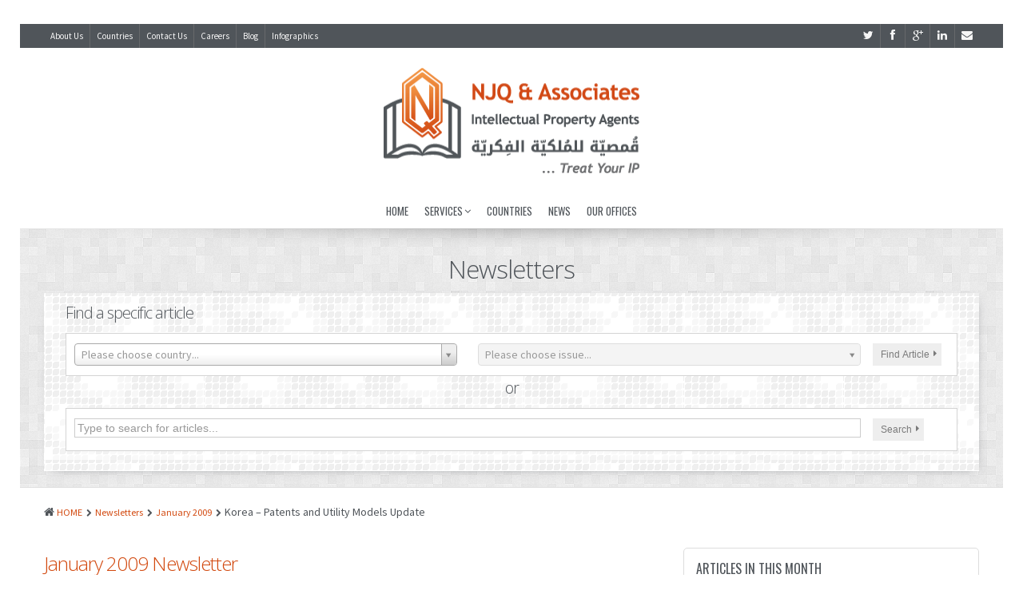

--- FILE ---
content_type: text/html; charset=UTF-8
request_url: https://njq-ip.com/newsletters/2009/01/korea-patents-and-utility-models-update/
body_size: 18541
content:
<!DOCTYPE html>
<!--[if IE 6]>
<html id="ie6" lang="en-US">
<![endif]-->
<!--[if IE 7]>
<html id="ie7" lang="en-US">
<![endif]-->
<!--[if IE 8]>
<html id="ie8" lang="en-US">
<![endif]-->
<!--[if !(IE 6) | !(IE 7) | !(IE 8)  ]><!-->
<html lang="en-US">
<!--<![endif]-->
<head>
<meta charset="UTF-8" />

<title>Korea &#8211; Patents and Utility Models Update | NJQ &amp; Associates</title>

        <!-- Mobile viewport optimized: j.mp/bplateviewport -->
    <meta name="viewport" content="width=device-width, initial-scale=1.0" />
    
<link rel="shortcut icon" href="/wp-content/uploads/2019/01/njq-favicon.ico" />

<link rel="profile" href="http://gmpg.org/xfn/11" />

<link rel="pingback" href="https://njq-ip.com/xmlrpc.php" />

<!--[if IE 7]>
<link rel="stylesheet" href="https://njq-ip.com/wp-content/themes/alterna/fontawesome/css/font-awesome-ie7.min.css">
<![endif]-->

<!--[if lt IE 9]>
    <script src="http://html5shim.googlecode.com/svn/trunk/html5.js"></script>
<![endif]-->

    <script src="//cdnjs.cloudflare.com/ajax/libs/spin.js/1.3.3/spin.min.js"></script>


<!-- All in One SEO Pack 2.3.11.4 by Michael Torbert of Semper Fi Web Design[302,379] -->
<meta name="description"  content="The Korean Intellectual Property Office (KIPO) announced an adjustment of all fees effective January 1, 2009. Fees for initial examination went up 20% and for" />

<meta name="keywords"  content="official fees,ip law,patents,ip practice,utility models,patents law,utility models law" />

<link rel="canonical" href="https://njq-ip.com/newsletters/2009/01/korea-patents-and-utility-models-update/" />
			<script>
			(function(i,s,o,g,r,a,m){i['GoogleAnalyticsObject']=r;i[r]=i[r]||function(){
			(i[r].q=i[r].q||[]).push(arguments)},i[r].l=1*new Date();a=s.createElement(o),
			m=s.getElementsByTagName(o)[0];a.async=1;a.src=g;m.parentNode.insertBefore(a,m)
			})(window,document,'script','//www.google-analytics.com/analytics.js','ga');

			ga('create', 'UA-84802285-1', 'auto');
			
			ga('send', 'pageview');
			</script>
<!-- /all in one seo pack -->
<link rel='dns-prefetch' href='//fonts.googleapis.com' />
<link rel='dns-prefetch' href='//s.w.org' />
<link rel="alternate" type="application/rss+xml" title="NJQ &amp; Associates &raquo; Feed" href="https://njq-ip.com/feed/" />
<link rel="alternate" type="application/rss+xml" title="NJQ &amp; Associates &raquo; Comments Feed" href="https://njq-ip.com/comments/feed/" />
<link rel="alternate" type="application/rss+xml" title="NJQ &amp; Associates &raquo; Korea &#8211; Patents and Utility Models Update Comments Feed" href="https://njq-ip.com/newsletters/2009/01/korea-patents-and-utility-models-update/feed/" />
		<script type="text/javascript">
			window._wpemojiSettings = {"baseUrl":"https:\/\/s.w.org\/images\/core\/emoji\/2.4\/72x72\/","ext":".png","svgUrl":"https:\/\/s.w.org\/images\/core\/emoji\/2.4\/svg\/","svgExt":".svg","source":{"concatemoji":"https:\/\/njq-ip.com\/wp-includes\/js\/wp-emoji-release.min.js?ver=4.9.5"}};
			!function(a,b,c){function d(a,b){var c=String.fromCharCode;l.clearRect(0,0,k.width,k.height),l.fillText(c.apply(this,a),0,0);var d=k.toDataURL();l.clearRect(0,0,k.width,k.height),l.fillText(c.apply(this,b),0,0);var e=k.toDataURL();return d===e}function e(a){var b;if(!l||!l.fillText)return!1;switch(l.textBaseline="top",l.font="600 32px Arial",a){case"flag":return!(b=d([55356,56826,55356,56819],[55356,56826,8203,55356,56819]))&&(b=d([55356,57332,56128,56423,56128,56418,56128,56421,56128,56430,56128,56423,56128,56447],[55356,57332,8203,56128,56423,8203,56128,56418,8203,56128,56421,8203,56128,56430,8203,56128,56423,8203,56128,56447]),!b);case"emoji":return b=d([55357,56692,8205,9792,65039],[55357,56692,8203,9792,65039]),!b}return!1}function f(a){var c=b.createElement("script");c.src=a,c.defer=c.type="text/javascript",b.getElementsByTagName("head")[0].appendChild(c)}var g,h,i,j,k=b.createElement("canvas"),l=k.getContext&&k.getContext("2d");for(j=Array("flag","emoji"),c.supports={everything:!0,everythingExceptFlag:!0},i=0;i<j.length;i++)c.supports[j[i]]=e(j[i]),c.supports.everything=c.supports.everything&&c.supports[j[i]],"flag"!==j[i]&&(c.supports.everythingExceptFlag=c.supports.everythingExceptFlag&&c.supports[j[i]]);c.supports.everythingExceptFlag=c.supports.everythingExceptFlag&&!c.supports.flag,c.DOMReady=!1,c.readyCallback=function(){c.DOMReady=!0},c.supports.everything||(h=function(){c.readyCallback()},b.addEventListener?(b.addEventListener("DOMContentLoaded",h,!1),a.addEventListener("load",h,!1)):(a.attachEvent("onload",h),b.attachEvent("onreadystatechange",function(){"complete"===b.readyState&&c.readyCallback()})),g=c.source||{},g.concatemoji?f(g.concatemoji):g.wpemoji&&g.twemoji&&(f(g.twemoji),f(g.wpemoji)))}(window,document,window._wpemojiSettings);
		</script>
		<style type="text/css">
img.wp-smiley,
img.emoji {
	display: inline !important;
	border: none !important;
	box-shadow: none !important;
	height: 1em !important;
	width: 1em !important;
	margin: 0 .07em !important;
	vertical-align: -0.1em !important;
	background: none !important;
	padding: 0 !important;
}
</style>
<link rel='stylesheet' id='njq-newsletters-css'  href='https://njq-ip.com/wp-content/themes/alterna-child/newsletters/css/newsletters.css?ver=4.9.5' type='text/css' media='all' />
<link rel='stylesheet' id='layerslider_css-css'  href='https://njq-ip.com/wp-content/plugins/LayerSlider/css/layerslider.css?ver=4.5.5' type='text/css' media='all' />
<link rel='stylesheet' id='layerslider_custom_css-css'  href='https://njq-ip.com/wp-content/uploads/layerslider.custom.css?ver=4.5.5' type='text/css' media='all' />
<link rel='stylesheet' id='contact-form-7-css'  href='https://njq-ip.com/wp-content/plugins/contact-form-7/includes/css/styles.css?ver=4.6.1' type='text/css' media='all' />
<link rel='stylesheet' id='njq-open-sans-condensed-css'  href='https://fonts.googleapis.com/css?family=Open+Sans+Condensed%3A300%2C300italic%2C700&#038;ver=4.9.5' type='text/css' media='all' />
<link rel='stylesheet' id='njq-helvetica-neue-cyr-css'  href='https://njq-ip.com/wp-content/plugins-dev/njq-alterna-addon/fonts/stylesheet.css?ver=4.9.5' type='text/css' media='all' />
<link rel='stylesheet' id='wpml-legacy-dropdown-0-css'  href='https://njq-ip.com/wp-content/plugins/sitepress-multilingual-cms/templates/language-switchers/legacy-dropdown/style.css?ver=1' type='text/css' media='all' />
<style id='wpml-legacy-dropdown-0-inline-css' type='text/css'>
.wpml-ls-statics-shortcode_actions{background-color:#e5e5e5;}.wpml-ls-statics-shortcode_actions, .wpml-ls-statics-shortcode_actions .wpml-ls-sub-menu, .wpml-ls-statics-shortcode_actions a {border-color:#e3e3e3;}.wpml-ls-statics-shortcode_actions a {color:#222222;background-color:#e5e5e5;}.wpml-ls-statics-shortcode_actions a:hover,.wpml-ls-statics-shortcode_actions a:focus {color:#000000;background-color:#eeeeee;}.wpml-ls-statics-shortcode_actions .wpml-ls-current-language>a {color:#e3e3e3;background-color:#eeeeee;}.wpml-ls-statics-shortcode_actions .wpml-ls-current-language:hover>a, .wpml-ls-statics-shortcode_actions .wpml-ls-current-language>a:focus {color:#f6f6f6;background-color:#eeeeee;}
</style>
<link rel='stylesheet' id='njq-select2css-css'  href='https://njq-ip.com/wp-content/themes/alterna-child/vendor/select2/select2.css?ver=4.9.5' type='text/css' media='all' />
<link rel='stylesheet' id='bootstrap-css'  href='https://njq-ip.com/wp-content/themes/alterna/bootstrap/css/bootstrap.min.css?ver=1.0.0' type='text/css' media='all' />
<link rel='stylesheet' id='fontawesome-css'  href='https://njq-ip.com/wp-content/themes/alterna/fontawesome/css/font-awesome.min.css?ver=1.0.0' type='text/css' media='all' />
<link rel='stylesheet' id='animate-css'  href='https://njq-ip.com/wp-content/themes/alterna/css/animate.min.css?ver=1.0.0' type='text/css' media='all' />
<link rel='stylesheet' id='flexslider_style-css'  href='https://njq-ip.com/wp-content/themes/alterna/js/flexslider/flexslider.css?ver=1.0.0' type='text/css' media='all' />
<link rel='stylesheet' id='fancyBox_style-css'  href='https://njq-ip.com/wp-content/themes/alterna/js/fancyBox/jquery.fancybox.css?ver=1.0.0' type='text/css' media='all' />
<link rel='stylesheet' id='fancyBox_helper_style-css'  href='https://njq-ip.com/wp-content/themes/alterna/js/fancyBox/helpers/jquery.fancybox-thumbs.css?ver=1.0.0' type='text/css' media='all' />
<link rel='stylesheet' id='alterna_style-css'  href='https://njq-ip.com/wp-content/themes/alterna-child/style.css?ver=1.0.0' type='text/css' media='all' />
<link rel='stylesheet' id='bootstrap_responsive-css'  href='https://njq-ip.com/wp-content/themes/alterna/bootstrap/css/bootstrap-responsive.min.css?ver=1.0.0' type='text/css' media='all' />
<link rel='stylesheet' id='alterna_responsive-css'  href='https://njq-ip.com/wp-content/themes/alterna/css/responsive.css?ver=1.0.0' type='text/css' media='all' />
<link rel='stylesheet' id='custom-styles-css'  href='https://njq-ip.com/wp-content/themes/alterna/custom/custom-styles.css?ver=458' type='text/css' media='all' />
<link rel='stylesheet' id='custom-font-css'  href='https://fonts.googleapis.com/css?family=Source+Sans+Pro%3A400%2C400italic%2C700%2C700italic%7COswald%3A400%7COpen+Sans%3A400%2C400italic%2C300%2C300italic%2C700%2C700italic&#038;ver=4.9.5' type='text/css' media='all' />
<script type='text/javascript' src='https://njq-ip.com/wp-content/plugins/jquery-updater/js/jquery-3.1.1.min.js?ver=3.1.1'></script>
<script type='text/javascript' src='https://njq-ip.com/wp-content/themes/alterna-child/newsletters/js/widget.js?ver=4.9.5'></script>
<script type='text/javascript' src='https://njq-ip.com/wp-content/themes/alterna-child/newsletters/js/search.js?ver=4.9.5'></script>
<script type='text/javascript' src='https://njq-ip.com/wp-content/themes/alterna-child/newsletters/js/pagination.js?ver=4.9.5'></script>
<script type='text/javascript' src='https://njq-ip.com/wp-content/plugins/LayerSlider/js/layerslider.kreaturamedia.jquery.js?ver=4.5.5'></script>
<script type='text/javascript' src='https://njq-ip.com/wp-content/plugins/LayerSlider/js/jquery-easing-1.4.min.js?ver=1.4.0'></script>
<script type='text/javascript' src='https://njq-ip.com/wp-content/plugins/LayerSlider/js/jquerytransit.js?ver=0.9.9'></script>
<script type='text/javascript' src='https://njq-ip.com/wp-content/plugins/LayerSlider/js/layerslider.transitions.js?ver=4.5.5'></script>
<script type='text/javascript' src='https://njq-ip.com/wp-content/plugins/jquery-updater/js/jquery-migrate-3.0.0.min.js?ver=3.0.0'></script>
<script type='text/javascript' src='https://njq-ip.com/wp-content/plugins/sitepress-multilingual-cms/templates/language-switchers/legacy-dropdown/script.js?ver=1'></script>
<script type='text/javascript' src='https://njq-ip.com/wp-content/themes/alterna-child/vendor/select2/select2.js?ver=4.9.5'></script>
<script type='text/javascript'>
/* <![CDATA[ */
var njqcountries = {"ajaxurl":"https:\/\/njq-ip.com\/countries\/"};
var njqnewsletter = {"ajaxurl":"https:\/\/njq-ip.com\/wp-admin\/admin-ajax.php","nonce":"a3b6910a49"};
/* ]]> */
</script>
<script type='text/javascript' src='https://njq-ip.com/wp-content/themes/alterna-child/js/custom.js?ver=4.9.5'></script>
<link rel='https://api.w.org/' href='https://njq-ip.com/wp-json/' />
<link rel="EditURI" type="application/rsd+xml" title="RSD" href="https://njq-ip.com/xmlrpc.php?rsd" />
<link rel="wlwmanifest" type="application/wlwmanifest+xml" href="https://njq-ip.com/wp-includes/wlwmanifest.xml" /> 
<link rel='prev' title='Algeria &#8211; Speed Up of Reviewing the Appeals Related to Provisional Refusals' href='https://njq-ip.com/newsletters/2009/01/algeria-speed-up-of-reviewing-the-appeals-related-to-provisional-refusals/' />
<link rel='next' title='Saudi Arabia &#8211; Industrial Designs New Regulations' href='https://njq-ip.com/newsletters/2009/01/saudi-arabia-industrial-designs-new-regulations/' />
<meta name="generator" content="WordPress 4.9.5" />
<link rel='shortlink' href='https://njq-ip.com/?p=7529' />
<link rel="alternate" type="application/json+oembed" href="https://njq-ip.com/wp-json/oembed/1.0/embed?url=https%3A%2F%2Fnjq-ip.com%2Fnewsletters%2F2009%2F01%2Fkorea-patents-and-utility-models-update%2F" />
<link rel="alternate" type="text/xml+oembed" href="https://njq-ip.com/wp-json/oembed/1.0/embed?url=https%3A%2F%2Fnjq-ip.com%2Fnewsletters%2F2009%2F01%2Fkorea-patents-and-utility-models-update%2F&#038;format=xml" />
<meta name="generator" content="WPML ver:3.6.3 stt:1;" />
<meta name="google-site-verification" content="7ahcrQYBHgaCeq_KC_lT8LyAHBNpVdQfzqNNDGnaaZs" />        <style id="alterna-custom-css" type="text/css">
			img.custom-banner-fix {
    max-width:106%;
    margin:0 0 -25px -30px;
}
.float-left {
	float:left;
}
.float-right {
	float:right;
}
.clear {
	clear:both;
}
.boxed-layout .wrapper {
	box-shadow:none;
	/*border:1px solid #DDDDDD;*/
    border: none;
}
.footer-content .footer-link {
	color:#bbbbbb;
}
.footer-content .footer-link a {
	color:#F6F6F6;
}
.footer-content .footer-link a:hover {
	color:#bbbbbb;
}
.footer-content .footer-copyright {
	color:#bbbbbb;
}
#alterna-nav.header-fixed .searchform .sf-s {
	color:#50555A;
}
.footer-top-content .right-line {
	background:none repeat scroll 0 0 #FFFFFF;
}
.footer-top-content ul {
	font-size:13px;
}
.footer-top-content ul a {
	color:#50555A;
}
#recent-news .blog-big-widget {
    width: 100%;
    -webkit-box-sizing: border-box;
    -moz-box-sizing: border-box;
    -o-box-sizing: border-box;
    box-sizing: border-box;
}
#recent-news {
    height: 72px;
    overflow: hidden;
}
#recent-news .post-category {
    display: none;
}
#recent-news .post-comments {
    display: none;
}
#recent-news .post-excerpt {
    display: none;
}
#recent-news .more-link {
    display: none;
}

#recent-news-wrap {
    position: relative;
}
#recent-news-wrap .arrow-up {
    position: absolute;
    right: 6px;
    top: 52px;
}
#recent-news-wrap .arrow-down {
    position: absolute;
    right: 6px;
    top: 98px;
}
#recent-news-wrap .arrow-up,
#recent-news-wrap .arrow-down {
    cursor: pointer;
}
#recent-news .post-content a {
    white-space: nowrap;
}
#recent-news .blog-big-widget .blog-big-widget-information h4 {
    overflow: hidden;
    text-overflow: ellipsis;
}
.alterna-social a {
    border: 1px solid #bbbbbb;
}
.blog-big-widget .post-type {
    background: none repeat scroll 0 0 #BBBBBB;
}
#recent-news-wrap .arrow {
    height: 24px;
    width: 24px;
}
#recent-news-wrap .arrow-up {
    background: url('/wp-content/njq-custom/chevron-up-24.png') no-repeat scroll 0 0 rgba(0, 0, 0, 0);
}
#recent-news-wrap .arrow-down {
    background: url('/wp-content/njq-custom/chevron-down-24.png') no-repeat scroll 0 0 rgba(0, 0, 0, 0);
}
#recent-news-wrap .arrow {
    opacity: 0.5;
}
#recent-news-wrap .arrow:hover {
    opacity: 1;
}

#recent-news-wrap .arrow > span {
    display: none;
}

#recent-news {
    border: 1px solid #E8E8E8;
}

#recent-news .blog-big-widget {
    border: none;
}
#alterna-nav {
    border-bottom:4px solid #50555A
}
.customFeatures {
    border: 1px solid #e5e5e5;
    -moz-border-radius: 3px;
    -webkit-border-radius: 3px;
    border-radius: 3px;
    -moz-background-clip: padding;
    -webkit-background-clip: padding-box;
    background-clip: padding-box;
    background-color: #f5f5f5;
    -moz-box-shadow: inset 0 0 0 1px #fff;
    -webkit-box-shadow: inset 0 0 0 1px #fff;
    box-shadow: inset 0 0 0 1px #fff;
    padding: 14px;
    height: 140px;
    overflow: hidden;
    -moz-box-sizing: border-box;
    -webkit-box-sizing: border-box;
    box-sizing: border-box;
}
.customFeaturesTitle {
    left: 31px;
    position: absolute;
    text-align: center;
    top: 23px;
    width: 100px;
}
.customFeaturesTitleDescription {
    left: 131px;
    position: relative;
    width: 410px;
}
.customFeaturesTitle > h3 {
    font-size: 18px;
    font-family: 'Open Sans Condensed', sans-serif;
    font-weight: bold;
    padding: 0;
    margin: 0;
}
.customFeaturesTitleDescription > h4 {
    font-family: 'Open Sans',sans-serif;
    font-size: 1.1em;
    font-weight: bold;
    margin: 0;
    padding: 0 0 4px;
}
#custom-features-block .span2 .customFeaturesTitleDescription {
    display: none;
}
#custom-features-block > div {
    -webkit-transition: width 400ms ease-out 0s;
    -moz-transition: width 400ms ease-out 0s;
    -o-transition: width 400ms ease-out 0s;
    transition: width 400ms ease-out 0s;
    position: relative;
}
.customFeaturesSwitcher {
    position: absolute;
    top: 6px;
    left: 10px;
    cursor: pointer;
}

#custom-features-block > .span2 {
    cursor: pointer;
}
.customFeaturesTitleIcon {
    display: table-cell;
    vertical-align: middle;
    width: 100px;
    height: 65px;
}

@media (min-width: 980px) and (max-width: 1199px) {
    .customFeaturesTitle {
        left: 20px;
    }

    .customFeaturesTitleDescription {
        left: 122px;
        width: 300px;
    }
    img.custom-banner-fix {
        max-width:106%;
    }
}

@media (min-width: 768px) and (max-width: 979px) {
    .customFeatures {
        height: 112px;
    }

    .customFeaturesTitle {
        left: 17px;
        width: 70px;
    }

    .customFeaturesTitleIcon {
        width: 70px;
        height: 50px;
    }

    .customFeaturesTitleIcon > img {
        height: 50px;
    }

    .customFeaturesTitleIcon {
        width: 104px;
        height: 64px;
    }

    .customFeaturesTitle {
        left: 0;
        width: 104px;
        top: 16px;
    }

    .customFeaturesTitle > h3 {
        font-size: 14px;
        line-height: 20px;
    }

    .customFeaturesTitleDescription {
        width: 236px;
        left: 86px;
        font-size: 0.9em;
    }

    .customFeaturesTitleDescription p {
        line-height: 1.4em;
    }

    .customFeaturesTitleDescription > h4 {
        font-size: 1.1em;
        line-height: 1.3em;
    }
    img.custom-banner-fix {
        max-width:108%;
    }
}

@media (max-width: 767px) {

    .customFeaturesTitleDescription {
        left: auto;
        position: static;
        width: auto;
    }

    .customFeaturesTitle {
        left: auto;
        position: static;
        top: auto;
        width: auto;
        float: left;
    }

    .customFeaturesSwitcher {
        display: none;
    }

    .customFeatures {
        height: auto;
    }

    #custom-features-block .span2 .customFeaturesTitleDescription {
        display: block;
    }

    #custom-features-block .span2 {
        cursor: auto;
    }
    img.custom-banner-fix {
        max-width:114%;
    }
}
.wpb_separator, .vc_text_separator {
    border-bottom: 1px solid #EFEFEF !important;
}
.lower-case input {
	text-transform:lowercase;
}
.services .services-icon {
	border: 2px solid #D2490F;
	background: none;
	color: #D2490F;
}
.rounded4{
	-webkit-border-radius:4px;
	-moz-border-radius:4px;
	border-radius:4px;
}
.rounded6{
	-webkit-border-radius:6px;
	-moz-border-radius:6px;
	border-radius:6px;
}
.rounded8{
	-webkit-border-radius:8px;
	-moz-border-radius:8px;
	border-radius:8px;
}
.rounded10{
	-webkit-border-radius:10px;
	-moz-border-radius:10px;
	border-radius:10px;
}
.rounded12{
	-webkit-border-radius:12px;
	-moz-border-radius:12px;
	border-radius:12px;
}

.spacer-div{
	height:20px;
}

ul.sub-menu a{
	cursor:pointer;
}

ul#menu-top-menu-1 ul.sub-menu li.menu-item ul.sub-menu li.menu-item a{
	color:#50555a !important;
}

ul#menu-top-menu-1 ul.sub-menu li.menu-item ul.sub-menu li.menu-item a:hover{
	color:#ffffff !important;
}

ul#menu-top-menu li.menu-item ul.sub-menu li.menu-item{
	color:#50555a;
}

ul#menu-top-menu li.menu-item ul.sub-menu li.menu-item a:hover{
	color:#ffffff;
}

ul#menu-top-menu li.menu-item{
	background-color:#ffffff;
}

ul#menu-top-menu li.menu-item ul.sub-item{
	background-color:#f6f6f6;
}

ul#menu-top-menu li.menu-item:hover{
	background-color:#d2490f;
}
body {
    background-image :none !important;
}
.njq-gf-free-text li { /*by firas to fix teh UL and LI in the countries entries in the Notes field in Gravity Forms */
margin: 0 0 -15px 25px !important;
}			
			@media only screen and (-Webkit-min-device-pixel-ratio: 1.5),
			only screen and (-moz-min-device-pixel-ratio: 1.5),
			only screen and (-o-min-device-pixel-ratio: 3/2),
			only screen and (min-device-pixel-ratio: 1.5) {
			img.custom-banner-fix {
    max-width:106%;
}
left {
	float:left;
}
.float-right {
	float:right;
}
.clear {
	clear:both;
}
.boxed-layout .wrapper {
	box-shadow:none;
	/*border:1px solid #DDDDDD;*/
    border: none;
}
.footer-content .footer-link {
	color:#bbbbbb;
}
.footer-content .footer-link a {
	color:#F6F6F6;
}
.footer-content .footer-link a:hover {
	color:#bbbbbb;
}
.footer-content .footer-copyright {
	color:#bbbbbb;
}
#alterna-nav.header-fixed .searchform .sf-s {
	color:#50555A;
}
.footer-top-content .right-line {
	background:none repeat scroll 0 0 #FFFFFF;
}
.footer-top-content ul {
	font-size:13px;
}
.footer-top-content ul a {
	color:#50555A;
}
#recent-news .blog-big-widget {
    width: 100%;
    -webkit-box-sizing: border-box;
    -moz-box-sizing: border-box;
    -o-box-sizing: border-box;
    box-sizing: border-box;
}
#recent-news {
    height: 72px;
    overflow: hidden;
}
#recent-news .post-category {
    display: none;
}
#recent-news .post-comments {
    display: none;
}
#recent-news .post-excerpt {
    display: none;
}
#recent-news .more-link {
    display: none;
}

#recent-news-wrap {
    position: relative;
}
#recent-news-wrap .arrow-up {
    position: absolute;
    right: 6px;
    top: 52px;
}
#recent-news-wrap .arrow-down {
    position: absolute;
    right: 6px;
    top: 98px;
}
#recent-news-wrap .arrow-up,
#recent-news-wrap .arrow-down {
    cursor: pointer;
}
#recent-news .post-content a {
    white-space: nowrap;
}
#recent-news .blog-big-widget .blog-big-widget-information h4 {
    overflow: hidden;
    text-overflow: ellipsis;
}
.alterna-social a {
    border: 1px solid #bbbbbb;
}
.blog-big-widget .post-type {
	background: none repeat scroll 0 0 #BBBBBB;
}
#recent-news-wrap .arrow {
    height: 20px;
    width: 24px;
}
#recent-news-wrap .arrow-up {
    background: url('/wp-content/njq-custom/chevron-up-24.png') no-repeat scroll 0 0 rgba(0, 0, 0, 0);
}
#recent-news-wrap .arrow-down {
    background: url('/wp-content/njq-custom/chevron-down-24.png') no-repeat scroll 0 0 rgba(0, 0, 0, 0);
}
#recent-news-wrap .arrow {
    opacity: 0.5;
}
#recent-news-wrap .arrow:hover {
    opacity: 1;
}

#recent-news-wrap .arrow > span {
    display: none;
}
#alterna-nav {
    border-bottom:4px solid #50555A
}
.customFeatures {
    border: 1px solid #e5e5e5;
    -moz-border-radius: 3px;
    -webkit-border-radius: 3px;
    border-radius: 3px;
    -moz-background-clip: padding;
    -webkit-background-clip: padding-box;
    background-clip: padding-box;
    background-color: #f5f5f5;
    -moz-box-shadow: inset 0 0 0 1px #fff;
    -webkit-box-shadow: inset 0 0 0 1px #fff;
    box-shadow: inset 0 0 0 1px #fff;
    padding: 14px;
    height: 140px;
    overflow: hidden;
    -moz-box-sizing: border-box;
    -webkit-box-sizing: border-box;
    box-sizing: border-box;
}
.customFeaturesTitle {
    left: 31px;
    position: absolute;
    text-align: center;
    top: 23px;
    width: 100px;
}
.customFeaturesTitleDescription {
    left: 131px;
    position: relative;
    width: 410px;
}
.customFeaturesTitle > h3 {
    font-size: 18px;
    font-family: 'Open Sans Condensed', sans-serif;
    font-weight: bold;
    padding: 0;
    margin: 0;
}
.customFeaturesTitleDescription > h4 {
    font-family: 'Open Sans',sans-serif;
    font-size: 1.1em;
    font-weight: bold;
    margin: 0;
    padding: 0 0 4px;
}
#custom-features-block .span2 .customFeaturesTitleDescription {
    display: none;
}
#custom-features-block > div {
    -webkit-transition: width 400ms ease-out 0s;
    -moz-transition: width 400ms ease-out 0s;
    -o-transition: width 400ms ease-out 0s;
    transition: width 400ms ease-out 0s;
    position: relative;
}
.customFeaturesSwitcher {
    position: absolute;
    top: 6px;
    left: 10px;
    cursor: pointer;
}

#custom-features-block > .span2 {
    cursor: pointer;
}
.customFeaturesTitleIcon {
    display: table-cell;
    vertical-align: middle;
    width: 100px;
    height: 65px;
}

@media (min-width: 980px) and (max-width: 1199px) {
    .customFeaturesTitle {
        left: 20px;
    }

    .customFeaturesTitleDescription {
        left: 122px;
        width: 300px;
    }
    img.custom-banner-fix {
        max-width:106%;
    }
}

@media (min-width: 768px) and (max-width: 979px) {
    .customFeatures {
        height: 112px;
    }

    .customFeaturesTitle {
        left: 17px;
        width: 70px;
    }

    .customFeaturesTitleIcon {
        width: 70px;
        height: 50px;
    }

    .customFeaturesTitleIcon > img {
        height: 50px;
    }

    .customFeaturesTitleIcon {
        width: 104px;
        height: 64px;
    }

    .customFeaturesTitle {
        left: 0;
        width: 104px;
        top: 16px;
    }

    .customFeaturesTitle > h3 {
        font-size: 14px;
        line-height: 20px;
    }

    .customFeaturesTitleDescription {
        width: 236px;
        left: 86px;
        font-size: 0.9em;
    }

    .customFeaturesTitleDescription p {
        line-height: 1.4em;
    }

    .customFeaturesTitleDescription > h4 {
        font-size: 1.1em;
        line-height: 1.3em;
    }
    img.custom-banner-fix {
        max-width:108%;
    }
}

@media (max-width: 767px) {

    .customFeaturesTitleDescription {
        left: auto;
        position: static;
        width: auto;
    }

    .customFeaturesTitle {
        left: auto;
        position: static;
        top: auto;
        width: auto;
        float: left;
    }

    .customFeaturesSwitcher {
        display: none;
    }

    .customFeatures {
        height: auto;
    }

    #custom-features-block .span2 .customFeaturesTitleDescription {
        display: block;
    }

    #custom-features-block .span2 {
        cursor: auto;
    }
    img.custom-banner-fix {
        max-width:114%;
    }
}
.wpb_separator, .vc_text_separator {
    border-bottom: 1px solid #EFEFEF !important;
}
.lower-case input {
	text-transform:lowercase;
}
.services .services-icon {
	border: 2px solid #D2490F;
	background: none;
	color: #D2490F;
}
.rounded4{
	-webkit-border-radius:4px;
	-moz-border-radius:4px;
	border-radius:4px;
}
.rounded6{
	-webkit-border-radius:6px;
	-moz-border-radius:6px;
	border-radius:6px;
}
.rounded8{
	-webkit-border-radius:8px;
	-moz-border-radius:8px;
	border-radius:8px;
}
.rounded10{
	-webkit-border-radius:10px;
	-moz-border-radius:10px;
	border-radius:10px;
}
.rounded12{
	-webkit-border-radius:12px;
	-moz-border-radius:12px;
	border-radius:12px;
}

.spacer-div{
	height:20px;
}

ul.sub-menu a{
	cursor:pointer;
}

ul#menu-top-menu-1 ul.sub-menu li.menu-item ul.sub-menu li.menu-item a{
	color:#50555a !important;
}

ul#menu-top-menu-1 ul.sub-menu li.menu-item ul.sub-menu li.menu-item a:hover{
	color:#ffffff !important;
}

ul#menu-top-menu li.menu-item ul.sub-menu li.menu-item{
	color:#50555a;
}

ul#menu-top-menu li.menu-item ul.sub-menu li.menu-item a:hover{
	color:#ffffff;
}

ul#menu-top-menu li.menu-item{
	background-color:#ffffff;
}

ul#menu-top-menu li.menu-item ul.sub-item{
	background-color:#f6f6f6;
}

ul#menu-top-menu li.menu-item:hover{
	background-color:#d2490f;
}
body {
    background-image :none !!important;
}
.njq-gf-free-text li { /*by firas to fix teh UL and LI in the countries entries in the Notes field in Gravity Forms */
margin: 0 0 -15px 25px !important;
}			}
			
		</style>
        <meta name="generator" content="Powered by Visual Composer - drag and drop page builder for WordPress."/>
<!--[if lte IE 9]><link rel="stylesheet" type="text/css" href="https://njq-ip.com/wp-content/plugins/js-composer/assets/css/vc_lte_ie9.min.css" media="screen"><![endif]--><noscript><style type="text/css"> .wpb_animate_when_almost_visible { opacity: 1; }</style></noscript></head>


<body class="newsletter-template-default single single-newsletter postid-7529 boxed-layout wpb-js-composer js-comp-ver-5.2.1 vc_responsive">
    <div class="wrapper">
    <div class="header-wrap">
    
                
                <!-- header top bar -->
                <div id="header-topbar" >
        <div class="container">
                    <div id="header-topbar-left-content">
                <ul id="menu-top-bar-menu" class="alterna-topbar-menu"><li id="menu-item-448" class="menu-item menu-item-type-post_type menu-item-object-page menu-item-448"><a title="About Us" href="https://njq-ip.com/about-us/">About Us</a></li>
<li id="menu-item-3254" class="menu-item menu-item-type-custom menu-item-object-custom menu-item-3254"><a href="/countries/">Countries</a></li>
<li id="menu-item-3285" class="menu-item menu-item-type-post_type menu-item-object-page menu-item-3285"><a href="https://njq-ip.com/contact-us/">Contact Us</a></li>
<li id="menu-item-10290" class="menu-item menu-item-type-post_type menu-item-object-page menu-item-10290"><a href="https://njq-ip.com/careers/">Careers</a></li>
<li id="menu-item-10660" class="menu-item menu-item-type-post_type menu-item-object-page menu-item-10660"><a href="https://njq-ip.com/blog/">Blog</a></li>
<li id="menu-item-10661" class="menu-item menu-item-type-post_type menu-item-object-page menu-item-10661"><a href="https://njq-ip.com/infographics/">Infographics</a></li>
</ul>            </div>
                    <div id="header-topbar-right-content">
                <ul>
                 <li class="social"><a href="https://twitter.com/njqip" target="_blank" ><i class="icon-twitter"></i></a></li> <li class="social"><a href="https://www.facebook.com/NJQandAssociates" target="_blank" ><i class="icon-facebook"></i></a></li> <li class="social"><a href="https://plus.google.com/u/0/b/101740922680635766563/101740922680635766563/posts" target="_blank" ><i class="icon-google-plus"></i></a></li> <li class="social"><a href="http://www.linkedin.com/company/njq-&-associates" target="_blank" ><i class="icon-linkedin"></i></a></li> <li class="social"><a href="mailto:info@qumsieh.com" target="_blank" ><i class="icon-envelope"></i></a></li>                </ul>
            </div>
            <div id="alterna-topbar-nav" class="navbar">
                <div id="alterna-topbar-select" class="navbar-inverse">
                    <button type="button" class="btn btn-navbar collapsed">
                        <span class="icon-bar"></span>
                        <span class="icon-bar"></span>
                        <span class="icon-bar"></span>
                     </button>
                     <div class="collapse"><ul class="nav"></ul></div>
                </div>
            </div>
        </div>
        </div>
                
        <header>
            <!-- logo & menu -->
<div id="alterna-header" class="header-style-3 header-fixed-enabled">
	<div class="container">
    <div class="logo row-fluid">
        <a href="https://njq-ip.com" title="NJQ &amp; Associates"></a>
    </div>
    
     <div class="header-social-container row-fluid">
     	            			     </div>
 
    <div class="menu row-fluid">
        <nav >
            <div class="alterna-nav-menu-container"><ul id="menu-top-menu" class="alterna-nav-menu"><li id="menu-item-27" class="menu-item menu-item-type-post_type menu-item-object-page menu-item-home menu-item-27"><a href="https://njq-ip.com/">Home</a></li>
<li id="menu-item-26" class="menu-item menu-item-type-post_type menu-item-object-page menu-item-has-children menu-item-26"><a href="https://njq-ip.com/services/">Services</a>
<ul class="sub-menu">
	<li id="menu-item-9052" class="menu-item menu-item-type-custom menu-item-object-custom menu-item-has-children menu-item-9052"><a>Intellectual Property</a>
	<ul class="sub-menu">
		<li id="menu-item-9053" class="menu-item menu-item-type-post_type menu-item-object-page menu-item-9053"><a href="https://njq-ip.com/services/trademarks/">Trademarks</a></li>
		<li id="menu-item-9054" class="menu-item menu-item-type-post_type menu-item-object-page menu-item-9054"><a href="https://njq-ip.com/services/patents/">Patents</a></li>
		<li id="menu-item-9055" class="menu-item menu-item-type-post_type menu-item-object-page menu-item-9055"><a href="https://njq-ip.com/services/industrial-designs/">Industrial Designs</a></li>
		<li id="menu-item-9056" class="menu-item menu-item-type-post_type menu-item-object-page menu-item-9056"><a href="https://njq-ip.com/services/plant-variety/">Plant Variety</a></li>
		<li id="menu-item-9057" class="menu-item menu-item-type-post_type menu-item-object-page menu-item-9057"><a href="https://njq-ip.com/services/geographical-indications/">Geographical Indications</a></li>
		<li id="menu-item-9058" class="menu-item menu-item-type-post_type menu-item-object-page menu-item-9058"><a href="https://njq-ip.com/services/copyrights/">Copyrights</a></li>
		<li id="menu-item-9059" class="menu-item menu-item-type-post_type menu-item-object-page menu-item-9059"><a href="https://njq-ip.com/services/domain-names/">Domain Names</a></li>
	</ul>
</li>
	<li id="menu-item-9060" class="menu-item menu-item-type-custom menu-item-object-custom menu-item-has-children menu-item-9060"><a>Legal Services</a>
	<ul class="sub-menu">
		<li id="menu-item-9061" class="menu-item menu-item-type-post_type menu-item-object-page menu-item-9061"><a href="https://njq-ip.com/services/litigation/">Litigation</a></li>
		<li id="menu-item-9062" class="menu-item menu-item-type-post_type menu-item-object-page menu-item-9062"><a href="https://njq-ip.com/services/anti-counterfeit/">Anti-Counterfeit</a></li>
		<li id="menu-item-9063" class="menu-item menu-item-type-post_type menu-item-object-page menu-item-9063"><a href="https://njq-ip.com/services/corporate-and-commercial-law/">Corporate and Commercial Law</a></li>
		<li id="menu-item-9064" class="menu-item menu-item-type-post_type menu-item-object-page menu-item-9064"><a href="https://njq-ip.com/services/translation/">Translation</a></li>
	</ul>
</li>
	<li id="menu-item-9065" class="menu-item menu-item-type-custom menu-item-object-custom menu-item-has-children menu-item-9065"><a href="#">Related Services</a>
	<ul class="sub-menu">
		<li id="menu-item-9066" class="menu-item menu-item-type-post_type menu-item-object-page menu-item-9066"><a href="https://njq-ip.com/services/patent-writing/">Patent Writing</a></li>
		<li id="menu-item-9067" class="menu-item menu-item-type-post_type menu-item-object-page menu-item-9067"><a href="https://njq-ip.com/services/patents-drafting/">Patents Drafting</a></li>
		<li id="menu-item-9068" class="menu-item menu-item-type-post_type menu-item-object-page menu-item-9068"><a href="https://njq-ip.com/services/prior-art-search/">Prior Art Search</a></li>
		<li id="menu-item-9069" class="menu-item menu-item-type-post_type menu-item-object-page menu-item-9069"><a href="https://njq-ip.com/services/barcode-registration/">Barcode Registration</a></li>
		<li id="menu-item-9070" class="menu-item menu-item-type-post_type menu-item-object-page menu-item-9070"><a href="https://njq-ip.com/services/due-diligence/">Due Diligence</a></li>
		<li id="menu-item-9071" class="menu-item menu-item-type-post_type menu-item-object-page menu-item-9071"><a href="https://njq-ip.com/services/watch-service/">Watch Service</a></li>
		<li id="menu-item-9072" class="menu-item menu-item-type-post_type menu-item-object-page menu-item-9072"><a href="https://njq-ip.com/services/market-investigation/">Market Investigation</a></li>
	</ul>
</li>
</ul>
</li>
<li id="menu-item-1900" class="menu-item menu-item-type-post_type menu-item-object-page menu-item-1900"><a href="https://njq-ip.com/countries/">Countries</a></li>
<li id="menu-item-2422" class="menu-item menu-item-type-custom menu-item-object-custom menu-item-2422"><a href="/newsletters/">News</a></li>
<li id="menu-item-235" class="menu-item menu-item-type-post_type menu-item-object-page menu-item-235"><a href="https://njq-ip.com/our-offices/">Our Offices</a></li>
</ul></div>        </nav>
     </div>
     </div>
</div>

<!-- mobile show drop select menu -->
<div id="alterna-drop-nav" class="navbar">
    <div id="alterna-nav-menu-select" class="navbar-inverse">
        <button type="button" class="btn btn-navbar collapsed" data-toggle="collapse" data-target=".nav-collapse">
            <span class="icon-bar"></span>
            <span class="icon-bar"></span>
            <span class="icon-bar"></span>
         </button>
         <div class="nav-collapse collapse"><ul class="nav"></ul></div>
    </div>
        <div class="alterna-nav-form-container">
        <div class="alterna-nav-form">
            <form role="search" class="searchform" method="get" action="https://njq-ip.com/">
               <div>
               		                   	<input class="sf-s" name="s" type="text" placeholder="Search" />
                   	<input class="sf-searchsubmit" type="submit" value="" />
               </div>
            </form>
        </div>
    </div>
    </div>

<!-- menu & search form -->
<nav id="alterna-nav" class="alterna-nav-form-style-3">
    <div class="container">

    <div class="fixed-logo">
        <a href="https://njq-ip.com" title="NJQ &amp; Associates"></a>
    </div>
    <div class="alterna-nav-menu-container"><ul id="menu-top-menu-1" class="alterna-nav-menu"><li class="menu-item menu-item-type-post_type menu-item-object-page menu-item-home menu-item-27"><a href="https://njq-ip.com/">Home</a></li>
<li class="menu-item menu-item-type-post_type menu-item-object-page menu-item-has-children menu-item-26"><a href="https://njq-ip.com/services/">Services</a>
<ul class="sub-menu">
	<li class="menu-item menu-item-type-custom menu-item-object-custom menu-item-has-children menu-item-9052"><a>Intellectual Property</a>
	<ul class="sub-menu">
		<li class="menu-item menu-item-type-post_type menu-item-object-page menu-item-9053"><a href="https://njq-ip.com/services/trademarks/">Trademarks</a></li>
		<li class="menu-item menu-item-type-post_type menu-item-object-page menu-item-9054"><a href="https://njq-ip.com/services/patents/">Patents</a></li>
		<li class="menu-item menu-item-type-post_type menu-item-object-page menu-item-9055"><a href="https://njq-ip.com/services/industrial-designs/">Industrial Designs</a></li>
		<li class="menu-item menu-item-type-post_type menu-item-object-page menu-item-9056"><a href="https://njq-ip.com/services/plant-variety/">Plant Variety</a></li>
		<li class="menu-item menu-item-type-post_type menu-item-object-page menu-item-9057"><a href="https://njq-ip.com/services/geographical-indications/">Geographical Indications</a></li>
		<li class="menu-item menu-item-type-post_type menu-item-object-page menu-item-9058"><a href="https://njq-ip.com/services/copyrights/">Copyrights</a></li>
		<li class="menu-item menu-item-type-post_type menu-item-object-page menu-item-9059"><a href="https://njq-ip.com/services/domain-names/">Domain Names</a></li>
	</ul>
</li>
	<li class="menu-item menu-item-type-custom menu-item-object-custom menu-item-has-children menu-item-9060"><a>Legal Services</a>
	<ul class="sub-menu">
		<li class="menu-item menu-item-type-post_type menu-item-object-page menu-item-9061"><a href="https://njq-ip.com/services/litigation/">Litigation</a></li>
		<li class="menu-item menu-item-type-post_type menu-item-object-page menu-item-9062"><a href="https://njq-ip.com/services/anti-counterfeit/">Anti-Counterfeit</a></li>
		<li class="menu-item menu-item-type-post_type menu-item-object-page menu-item-9063"><a href="https://njq-ip.com/services/corporate-and-commercial-law/">Corporate and Commercial Law</a></li>
		<li class="menu-item menu-item-type-post_type menu-item-object-page menu-item-9064"><a href="https://njq-ip.com/services/translation/">Translation</a></li>
	</ul>
</li>
	<li class="menu-item menu-item-type-custom menu-item-object-custom menu-item-has-children menu-item-9065"><a href="#">Related Services</a>
	<ul class="sub-menu">
		<li class="menu-item menu-item-type-post_type menu-item-object-page menu-item-9066"><a href="https://njq-ip.com/services/patent-writing/">Patent Writing</a></li>
		<li class="menu-item menu-item-type-post_type menu-item-object-page menu-item-9067"><a href="https://njq-ip.com/services/patents-drafting/">Patents Drafting</a></li>
		<li class="menu-item menu-item-type-post_type menu-item-object-page menu-item-9068"><a href="https://njq-ip.com/services/prior-art-search/">Prior Art Search</a></li>
		<li class="menu-item menu-item-type-post_type menu-item-object-page menu-item-9069"><a href="https://njq-ip.com/services/barcode-registration/">Barcode Registration</a></li>
		<li class="menu-item menu-item-type-post_type menu-item-object-page menu-item-9070"><a href="https://njq-ip.com/services/due-diligence/">Due Diligence</a></li>
		<li class="menu-item menu-item-type-post_type menu-item-object-page menu-item-9071"><a href="https://njq-ip.com/services/watch-service/">Watch Service</a></li>
		<li class="menu-item menu-item-type-post_type menu-item-object-page menu-item-9072"><a href="https://njq-ip.com/services/market-investigation/">Market Investigation</a></li>
	</ul>
</li>
</ul>
</li>
<li class="menu-item menu-item-type-post_type menu-item-object-page menu-item-1900"><a href="https://njq-ip.com/countries/">Countries</a></li>
<li class="menu-item menu-item-type-custom menu-item-object-custom menu-item-2422"><a href="/newsletters/">News</a></li>
<li class="menu-item menu-item-type-post_type menu-item-object-page menu-item-235"><a href="https://njq-ip.com/our-offices/">Our Offices</a></li>
</ul></div>        <div class="alterna-nav-form-container">
        <div class="alterna-nav-form">
            <form role="search" class="searchform" method="get" action="https://njq-ip.com/">
               <div>
               		                   	<input class="sf-s" name="s" type="text" placeholder="Search" />
                   	<input class="sf-searchsubmit" type="submit" value="" />
               </div>
            </form>
        </div>
    </div>
        </div>
</nav>
        </header>
        
    </div><!-- end header-wrap -->
    
        
    <div class="page-header-wrap">
            <div id="page-header">
            <div class="top-shadow"></div>
            <div class="container">
            <div class="page-header-content row-fluid">
                <div class="title span12">
                    <h2 class="text-center">Newsletters</h2>
                    <div class="newsletter-search-form text-center">

                        <h3>Find a specific article</h3>
                        <form action="https://njq-ip.com" method="get">
                            <div id="loading" class="loading" style="position: absolute;"><span></span></div>

                            <input type="hidden" name="s" value="" />
                            <input type="hidden" name="post_type" value="newsletter" />
                            <div class="newsletter-search-form-inner row-fluid">
                                <div class="newsletter-search-form-inputs span12">

                                    <div class="span6">
                                        <select class="newsletter-search-country" name="country" type="text" value="">
                                            <option value=""></option>
                                                                                                                                        <option value="ARIPO" >ARIPO</option>
                                                                                            <option value="Afghanistan" >Afghanistan</option>
                                                                                            <option value="African Intellectual Property Organization (OAPI)" >African Intellectual Property Organization (OAPI)</option>
                                                                                            <option value="African Regional Intellectual Property Organization (ARIPO)" >African Regional Intellectual Property Organization (ARIPO)</option>
                                                                                            <option value="Albania" >Albania</option>
                                                                                            <option value="Algeria" >Algeria</option>
                                                                                            <option value="American Samoa" >American Samoa</option>
                                                                                            <option value="Andorra" >Andorra</option>
                                                                                            <option value="Angola" >Angola</option>
                                                                                            <option value="Anguilla" >Anguilla</option>
                                                                                            <option value="Antigua and Barbuda" >Antigua and Barbuda</option>
                                                                                            <option value="Argentina" >Argentina</option>
                                                                                            <option value="Armenia" >Armenia</option>
                                                                                            <option value="Aruba" >Aruba</option>
                                                                                            <option value="Australia" >Australia</option>
                                                                                            <option value="Austria" >Austria</option>
                                                                                            <option value="Azerbaijan" >Azerbaijan</option>
                                                                                            <option value="Bahamas" >Bahamas</option>
                                                                                            <option value="Bahrain" >Bahrain</option>
                                                                                            <option value="Bangladesh" >Bangladesh</option>
                                                                                            <option value="Barbados" >Barbados</option>
                                                                                            <option value="Belarus" >Belarus</option>
                                                                                            <option value="Belgium" >Belgium</option>
                                                                                            <option value="Belize" >Belize</option>
                                                                                            <option value="Benelux" >Benelux</option>
                                                                                            <option value="Benin" >Benin</option>
                                                                                            <option value="Bermuda" >Bermuda</option>
                                                                                            <option value="Bhutan" >Bhutan</option>
                                                                                            <option value="Bolivia (Plurinational State of)" >Bolivia (Plurinational State of)</option>
                                                                                            <option value="Bosnia and Herzegovina" >Bosnia and Herzegovina</option>
                                                                                            <option value="Botswana" >Botswana</option>
                                                                                            <option value="Brazil" >Brazil</option>
                                                                                            <option value="British Virgin Islands" >British Virgin Islands</option>
                                                                                            <option value="Brunei Darussalam" >Brunei Darussalam</option>
                                                                                            <option value="Bulgaria" >Bulgaria</option>
                                                                                            <option value="Burkina Faso" >Burkina Faso</option>
                                                                                            <option value="Burundi" >Burundi</option>
                                                                                            <option value="Cambodia" >Cambodia</option>
                                                                                            <option value="Cameroon" >Cameroon</option>
                                                                                            <option value="Canada" >Canada</option>
                                                                                            <option value="Cape Verde" >Cape Verde</option>
                                                                                            <option value="Cayman Islands" >Cayman Islands</option>
                                                                                            <option value="Central African Republic" >Central African Republic</option>
                                                                                            <option value="Chad" >Chad</option>
                                                                                            <option value="Chile" >Chile</option>
                                                                                            <option value="China" >China</option>
                                                                                            <option value="Colombia" >Colombia</option>
                                                                                            <option value="Comoros" >Comoros</option>
                                                                                            <option value="Costa Rica" >Costa Rica</option>
                                                                                            <option value="Croatia" >Croatia</option>
                                                                                            <option value="Cuba" >Cuba</option>
                                                                                            <option value="Curacao" >Curacao</option>
                                                                                            <option value="Cyprus" >Cyprus</option>
                                                                                            <option value="Czech Republic" >Czech Republic</option>
                                                                                            <option value="Democratic Republic of the Congo (Zaire)" >Democratic Republic of the Congo (Zaire)</option>
                                                                                            <option value="Denmark" >Denmark</option>
                                                                                            <option value="Djibouti" >Djibouti</option>
                                                                                            <option value="Dominican Republic" >Dominican Republic</option>
                                                                                            <option value="EUIPO (OHIM) - EUTM (CTM)" >EUIPO (OHIM) - EUTM (CTM)</option>
                                                                                            <option value="Ecuador" >Ecuador</option>
                                                                                            <option value="Egypt" >Egypt</option>
                                                                                            <option value="El Salvador" >El Salvador</option>
                                                                                            <option value="Equatorial Guinea" >Equatorial Guinea</option>
                                                                                            <option value="Eritrea" >Eritrea</option>
                                                                                            <option value="Estonia" >Estonia</option>
                                                                                            <option value="Eswatini" >Eswatini</option>
                                                                                            <option value="Ethiopia" >Ethiopia</option>
                                                                                            <option value="Eurasian" >Eurasian</option>
                                                                                            <option value="European Union Intellectual Property Office (EUIPO)" >European Union Intellectual Property Office (EUIPO)</option>
                                                                                            <option value="Fiji" >Fiji</option>
                                                                                            <option value="Finland" >Finland</option>
                                                                                            <option value="France" >France</option>
                                                                                            <option value="French Guiana" >French Guiana</option>
                                                                                            <option value="GCC" >GCC</option>
                                                                                            <option value="Gambia" >Gambia</option>
                                                                                            <option value="Gaza Strip (State of Palestine)" >Gaza Strip (State of Palestine)</option>
                                                                                            <option value="Georgia (Republic of)" >Georgia (Republic of)</option>
                                                                                            <option value="Germany" >Germany</option>
                                                                                            <option value="Ghana" >Ghana</option>
                                                                                            <option value="Greece" >Greece</option>
                                                                                            <option value="Grenada" >Grenada</option>
                                                                                            <option value="Guadeloupe" >Guadeloupe</option>
                                                                                            <option value="Guatemala" >Guatemala</option>
                                                                                            <option value="Guinea" >Guinea</option>
                                                                                            <option value="Guinea-Bissau" >Guinea-Bissau</option>
                                                                                            <option value="Gulf Cooperation Council" >Gulf Cooperation Council</option>
                                                                                            <option value="Guyana" >Guyana</option>
                                                                                            <option value="Haiti" >Haiti</option>
                                                                                            <option value="Honduras" >Honduras</option>
                                                                                            <option value="Hong kong" >Hong kong</option>
                                                                                            <option value="Hungary" >Hungary</option>
                                                                                            <option value="Iceland" >Iceland</option>
                                                                                            <option value="India" >India</option>
                                                                                            <option value="Indonesia" >Indonesia</option>
                                                                                            <option value="Iran (Islamic Republic of)" >Iran (Islamic Republic of)</option>
                                                                                            <option value="Iraq" >Iraq</option>
                                                                                            <option value="Ireland" >Ireland</option>
                                                                                            <option value="Italy" >Italy</option>
                                                                                            <option value="Jamaica" >Jamaica</option>
                                                                                            <option value="Japan" >Japan</option>
                                                                                            <option value="Jordan" >Jordan</option>
                                                                                            <option value="Kazakhstan" >Kazakhstan</option>
                                                                                            <option value="Kenya" >Kenya</option>
                                                                                            <option value="Korea (North)" >Korea (North)</option>
                                                                                            <option value="Korea (South)" >Korea (South)</option>
                                                                                            <option value="Kuwait" >Kuwait</option>
                                                                                            <option value="Kyrgyzstan" >Kyrgyzstan</option>
                                                                                            <option value="Lao People's Democratic Republic (Laos)" >Lao People's Democratic Republic (Laos)</option>
                                                                                            <option value="Latvia" >Latvia</option>
                                                                                            <option value="Lebanon" >Lebanon</option>
                                                                                            <option value="Lesotho" >Lesotho</option>
                                                                                            <option value="Liberia" >Liberia</option>
                                                                                            <option value="Libya" >Libya</option>
                                                                                            <option value="Liechtenstein" >Liechtenstein</option>
                                                                                            <option value="Lithuania" >Lithuania</option>
                                                                                            <option value="Luxembourg" >Luxembourg</option>
                                                                                            <option value="Macao" >Macao</option>
                                                                                            <option value="Macedonia" >Macedonia</option>
                                                                                            <option value="Madagascar" >Madagascar</option>
                                                                                            <option value="Malawi" >Malawi</option>
                                                                                            <option value="Malaysia" >Malaysia</option>
                                                                                            <option value="Maldives" >Maldives</option>
                                                                                            <option value="Mali" >Mali</option>
                                                                                            <option value="Malta" >Malta</option>
                                                                                            <option value="Marshall Islands" >Marshall Islands</option>
                                                                                            <option value="Martinique" >Martinique</option>
                                                                                            <option value="Mauritania" >Mauritania</option>
                                                                                            <option value="Mauritius" >Mauritius</option>
                                                                                            <option value="Mayotte" >Mayotte</option>
                                                                                            <option value="Mexico" >Mexico</option>
                                                                                            <option value="Micronesia (Federated States of)" >Micronesia (Federated States of)</option>
                                                                                            <option value="Middle East" >Middle East</option>
                                                                                            <option value="Moldova (Republic of)" >Moldova (Republic of)</option>
                                                                                            <option value="Monaco" >Monaco</option>
                                                                                            <option value="Mongolia" >Mongolia</option>
                                                                                            <option value="Montenegro" >Montenegro</option>
                                                                                            <option value="Montserrat" >Montserrat</option>
                                                                                            <option value="Morocco" >Morocco</option>
                                                                                            <option value="Mozambique" >Mozambique</option>
                                                                                            <option value="Myanmar (Burma)" >Myanmar (Burma)</option>
                                                                                            <option value="NJQ" >NJQ</option>
                                                                                            <option value="Namibia" >Namibia</option>
                                                                                            <option value="Nauru" >Nauru</option>
                                                                                            <option value="Nepal" >Nepal</option>
                                                                                            <option value="Netherlands" >Netherlands</option>
                                                                                            <option value="New Zealand" >New Zealand</option>
                                                                                            <option value="Nicaragua" >Nicaragua</option>
                                                                                            <option value="Niger" >Niger</option>
                                                                                            <option value="Nigeria" >Nigeria</option>
                                                                                            <option value="Niue" >Niue</option>
                                                                                            <option value="Northern Iraq (Kurdistan of Iraq)" >Northern Iraq (Kurdistan of Iraq)</option>
                                                                                            <option value="Norway" >Norway</option>
                                                                                            <option value="OAPI" >OAPI</option>
                                                                                            <option value="Oman" >Oman</option>
                                                                                            <option value="Pakistan" >Pakistan</option>
                                                                                            <option value="Palau" >Palau</option>
                                                                                            <option value="Palestine (State of)" >Palestine (State of)</option>
                                                                                            <option value="Panama" >Panama</option>
                                                                                            <option value="Papua New Guinea" >Papua New Guinea</option>
                                                                                            <option value="Paraguay" >Paraguay</option>
                                                                                            <option value="Peru" >Peru</option>
                                                                                            <option value="Philipines" >Philipines</option>
                                                                                            <option value="Poland" >Poland</option>
                                                                                            <option value="Portugal" >Portugal</option>
                                                                                            <option value="Puerto Rico" >Puerto Rico</option>
                                                                                            <option value="Qatar" >Qatar</option>
                                                                                            <option value="Republic of Kosovo" >Republic of Kosovo</option>
                                                                                            <option value="Republic of the Congo (Brazzaville)" >Republic of the Congo (Brazzaville)</option>
                                                                                            <option value="Reunion Island" >Reunion Island</option>
                                                                                            <option value="Romania" >Romania</option>
                                                                                            <option value="Russia" >Russia</option>
                                                                                            <option value="Rwanda" >Rwanda</option>
                                                                                            <option value="Saint Barthelemy" >Saint Barthelemy</option>
                                                                                            <option value="Saint Helena" >Saint Helena</option>
                                                                                            <option value="Saint Kitts and Nevis" >Saint Kitts and Nevis</option>
                                                                                            <option value="Saint Lucia" >Saint Lucia</option>
                                                                                            <option value="Saint Vincent and the Grenadines" >Saint Vincent and the Grenadines</option>
                                                                                            <option value="Samoa (Independent)" >Samoa (Independent)</option>
                                                                                            <option value="San Marino" >San Marino</option>
                                                                                            <option value="Sao Tome and Principe" >Sao Tome and Principe</option>
                                                                                            <option value="Saudi Arabia" >Saudi Arabia</option>
                                                                                            <option value="Senegal" >Senegal</option>
                                                                                            <option value="Serbia" >Serbia</option>
                                                                                            <option value="Seychelles" >Seychelles</option>
                                                                                            <option value="Sierra Leone" >Sierra Leone</option>
                                                                                            <option value="Singapore" >Singapore</option>
                                                                                            <option value="Sint Maarten (Dutch Part)" >Sint Maarten (Dutch Part)</option>
                                                                                            <option value="Slovakia" >Slovakia</option>
                                                                                            <option value="Slovenia" >Slovenia</option>
                                                                                            <option value="Solomon Islands" >Solomon Islands</option>
                                                                                            <option value="Somalia" >Somalia</option>
                                                                                            <option value="South Africa" >South Africa</option>
                                                                                            <option value="South Sudan" >South Sudan</option>
                                                                                            <option value="Spain" >Spain</option>
                                                                                            <option value="Sri Lanka" >Sri Lanka</option>
                                                                                            <option value="Sudan" >Sudan</option>
                                                                                            <option value="Suriname" >Suriname</option>
                                                                                            <option value="Sweden" >Sweden</option>
                                                                                            <option value="Switzerland" >Switzerland</option>
                                                                                            <option value="Syria" >Syria</option>
                                                                                            <option value="Taiwan" >Taiwan</option>
                                                                                            <option value="Tajikistan" >Tajikistan</option>
                                                                                            <option value="Tanzania (United Republic of)" >Tanzania (United Republic of)</option>
                                                                                            <option value="Thailand" >Thailand</option>
                                                                                            <option value="Timor (East)" >Timor (East)</option>
                                                                                            <option value="Togo" >Togo</option>
                                                                                            <option value="Tonga" >Tonga</option>
                                                                                            <option value="Trinidad and Tobago" >Trinidad and Tobago</option>
                                                                                            <option value="Tunisia" >Tunisia</option>
                                                                                            <option value="Turkey" >Turkey</option>
                                                                                            <option value="Turkmenistan" >Turkmenistan</option>
                                                                                            <option value="Tuvalu" >Tuvalu</option>
                                                                                            <option value="UAE" >UAE</option>
                                                                                            <option value="Uganda" >Uganda</option>
                                                                                            <option value="Ukraine" >Ukraine</option>
                                                                                            <option value="United Arab Emirates (UAE)" >United Arab Emirates (UAE)</option>
                                                                                            <option value="United Kingdom" >United Kingdom</option>
                                                                                            <option value="United States of America" >United States of America</option>
                                                                                            <option value="Uruguay" >Uruguay</option>
                                                                                            <option value="Uzbekistan" >Uzbekistan</option>
                                                                                            <option value="Vatican City State (Holy See)" >Vatican City State (Holy See)</option>
                                                                                            <option value="Venezuela (Bolivarian Republic of)" >Venezuela (Bolivarian Republic of)</option>
                                                                                            <option value="Vietnam" >Vietnam</option>
                                                                                            <option value="Wallis and Futuna Islands" >Wallis and Futuna Islands</option>
                                                                                            <option value="Yemen" >Yemen</option>
                                                                                            <option value="Zambia" >Zambia</option>
                                                                                            <option value="Zimbabwe" >Zimbabwe</option>
                                                                                    </select>
                                    </div>

                                    <div class="span6">
                                                                                <input class="newsletter-search-issue" name="issue" data-value="<? echo esc_html($issueVal) ?>" disabled/>
                                    </div>

                                    <div class="njq-btn-holder">
                                        <button type="submit" class="btn btn-go btn-custom btn-small" id="find-article-btn" disabled="disabled">Find Article <i class="icon-caret-right"></i></button>
                                    </div>

                                </div>
                            </div>
                        </form>

                        <h3 class="center">or</h3>
                        <form id="searchform" action="https://njq-ip.com" method="get">
                            <div class="newsletter-search-form-inner row-fluid">
                                <div class="newsletter-search-form-inputs span12">
                                    <div class="span12">
                                        <input class="newsletter-search-input" type="text" name="s" id="newsletter-search-input" placeholder="Type to search for articles..." value="">
                                    </div>
                                    <input type="hidden" name="post_type" value="newsletter" />
                                    <!--
                                    Old button
                                    <input type="submit" class="newsletter-search-button" id="searchsubmit" value="Submit >">
                                    -->
                                    <div class="njq-btn-holder">
                                        <button type="submit" class="btn btn-go btn-custom btn-small" id="search-button" disabled="disabled">Search <i class="icon-caret-right"></i></button>
                                    </div>
                                </div>
                            </div>
                        </form>
                    </div>
                </div>
            </div>
            </div>
        </div>
                <div id="page-breadcrumb">
            <div class="container">
                        <ul>
                <li><i class="icon-home"></i><a href="https://njq-ip.com" title="Home">HOME</a></li>
                                    <li><i class="icon-chevron-right"></i><a href="/newsletters">Newsletters</a></li></li>
                
                                                                                <li><i class="icon-chevron-right"></i><a href="https://njq-ip.com/newsletters/2009/01/">January 2009</a></li>
                        <li><i class="icon-chevron-right"></i>Korea &#8211; Patents and Utility Models Update</li>
                                                </ul>
                        </div>
        </div>
          
    
    </div><!-- end page-header-wrap -->
    
    <div class="content-wrap">    <div id="main" class="container single-post">
        <div class="row-fluid">
                        
            <div class="left span8">
            
            <div class="row-fluid">
                            <h3 class="newsletter-single-hdr" style="">January 2009 Newsletter</h3>
                <article id="post-7529" class="span12 post-7529 newsletter type-newsletter status-publish hentry tag-official-fees tag-ip-law tag-patents tag-ip-practice tag-utility-models tag-patents-law tag-utility-models-law newsletter-country-korea-south" >
                    
                    <div class="post-type-container span1">
                        <div class="post-type">
                            <i class="big-icon-file"></i>
                        </div>
                    </div>
                    
                    <div class="span11">
                    
                    
                    
                    <div class="post-title row-fluid"><h1><a href="https://njq-ip.com/newsletters/2009/01/korea-patents-and-utility-models-update/">Korea &#8211; Patents and Utility Models Update</a></h1></div>
                    <div class="post-header row-fluid">
                            <div class="post-meta row-fluid">
                                <div class="post-date"><i class="icon-calendar"></i>9 January 2009</div>
                                <div class="post-author"><i class="icon-user"></i>by NJQ &#38; Associates</div>
                                <div class="post-category"><i class="icon-folder-open"></i><span>News</span></div>
                                <div class="post-comments"><i class="icon-comments"></i><a href="https://njq-ip.com/newsletters/2009/01/korea-patents-and-utility-models-update/#comments">No Comment</a></div>
                                                                
                            </div>
                    </div>
                    
                                        <div class="post-content row-fluid">
                        <p>The Korean Intellectual Property Office (KIPO) announced an adjustment of all fees effective January 1, 2009. Fees for initial examination went up 20% and for request of appeal 50%. On the other hand, fees for initial registration and annuities went down by 10%.</p>
                                            </div>
                                        
                                            <div class="post-meta post-tags row-fluid">
                            <div class="post-tags-icon"><i class="icon-tags icon-white"></i></div>
                                                            <div><b>Tagged: </b><a href="https://njq-ip.com/tag/official-fees/" rel="tag">Official Fees</a> , <a href="https://njq-ip.com/tag/ip-law/" rel="tag">IP Law</a> , <a href="https://njq-ip.com/tag/patents/" rel="tag">Patents</a> , <a href="https://njq-ip.com/tag/ip-practice/" rel="tag">IP Practice</a> , <a href="https://njq-ip.com/tag/utility-models/" rel="tag">Utility Models</a> , <a href="https://njq-ip.com/tag/patents-law/" rel="tag">Patents Law</a> , <a href="https://njq-ip.com/tag/utility-models-law/" rel="tag">Utility Models Law</a></div>
                                                                                        <div><b>Related to: </b><a href="https://njq-ip.com/country/korea-south/" rel="tag">Korea (South)</a></div>
                            
                        </div>
                                        <!-- show share -->
                                        <div class="newsletter-share row-fluid">
			                        <div class="share-links">
                                                            <!-- AddThis Button BEGIN: AddThis is not working anymore! -->
				                                <!-- AddThis Button END -->
                                                     </div>
                    </div>
                                        <!-- show author -->
                    
                            
	<div id="comments" class="row-fluid">
           <div class="alterna-title row-fluid">
                <h3>No Comment</h3>
                <div class="line row-fluid"><span class="left-line"></span><span class="right-line"></span></div>
        </div>
        <div class="entry-content">
            <p>You can post first response comment.</p>
        </div><!-- .entry-content -->
         
			<div id="respond" class="row-fluid">
        	<div id="reply-title" class="alterna-title row-fluid">
            	<h3>Leave A Comment</h3>
            	<div class="line row-fluid"><span class="left-line"></span><span class="right-line"></span></div>
        	</div>
            <div class="row-fluid"><a rel="nofollow" id="cancel-comment-reply-link" href="/newsletters/2009/01/korea-patents-and-utility-models-update/#respond" style="display:none;">Click here to cancel reply.</a></div>
			<form id="comment-form" action="https://njq-ip.com/wp-comments-post.php" method="post">
        	
                    	<div class="row-fluid">
            	<div id="comment-input" class="span6">
                	<div class="placeholding-input">
                		<input type="text" name="author" id="author" tabindex="1" aria-required='true' class="input-name" />
                        <label for="author" class="placeholder">Name (required)</label>
                    </div>
                    <div class="placeholding-input">
                		<input type="text" name="email" id="email" tabindex="2" aria-required='true' class="input-email"  />
                        <label for="email" class="placeholder">Email (required)</label>
                    </div>
                    <div class="placeholding-input">
                		<input type="text" name="url" id="url" tabindex="3" class="input-website" />
                        <label for="url" class="placeholder">Website</label>
                    </div>
            	</div>
            
            	<div id="comment-textarea" class="span6">
                	<div class="placeholding-input">
                		<textarea name="comment" id="comment" cols="60" rows="5" tabindex="4" class="textarea-comment"></textarea>
                    	<label for="comment" class="comment-placeholder placeholder">Comment...</label>
                    </div>
            	</div>
            </div>
            <div id="comment-alert-error" class="alert alert-error">
            	<span class="comment-alert-error-name">Please enter your name.</span>
                <span class="comment-alert-error-email">Please enter an valid email address.</span>
                <span class="comment-alert-error-message">Please enter a message.</span>
            </div>
            <div id="comment-submit">
                <div><input name="submit" type="submit" id="submit" tabindex="5" value="Post Comment" class="btn btn-custom" /></div>
                <input type='hidden' name='comment_post_ID' value='7529' id='comment_post_ID' />
<input type='hidden' name='comment_parent' id='comment_parent' value='0' />
                            </div>
    
                    </form>
    </div>
	</div>
                    </div>
                </article>
                
                    </div>
                </div>
                    <div class="span4">
                                <div class="side-widget newsletter-excerpts-widget">
                    <div class="excerpts-title">
                        <span>Articles in this month</span>
                    </div>
                                            <div class="excerpts-item ">
                                                            <a href="https://njq-ip.com/newsletters/2009/01/gaza-update-trademark-and-patent-office-are-now-operational/" >
                                                            Gaza Update &#8211; Trademark and Patent Office are Now Operational                                                            </a>
                                                    </div>
                                            <div class="excerpts-item ">
                                                            <a href="https://njq-ip.com/newsletters/2009/01/yemen-new-head-of-intellectual-property-office/" >
                                                            Yemen &#8211; New Head of Intellectual Property Office                                                            </a>
                                                    </div>
                                            <div class="excerpts-item ">
                                                            <a href="https://njq-ip.com/newsletters/2009/01/jordan-increase-in-supreme-court-fees/" >
                                                            Jordan &#8211; Increase in Supreme Court Fees                                                            </a>
                                                    </div>
                                            <div class="excerpts-item ">
                                                            <a href="https://njq-ip.com/newsletters/2009/01/saudi-arabia-industrial-designs-new-regulations/" >
                                                            Saudi Arabia &#8211; Industrial Designs New Regulations                                                            </a>
                                                    </div>
                                            <div class="excerpts-item active">
                                                            Korea &#8211; Patents and Utility Models Update                                                    </div>
                                                        </div>
                                        <div class="side-widget year-widget">
                <div class="side-widget-title">
                    <div class="chevron-left">
                        <i class="icon-chevron-left"></i>
                    </div>
                    <div class="pull-right chevron-right">
                        <i class="icon-chevron-right"></i>
                    </div>
                    <div class="text-center year" id="year-widget-title">2025</div>

                    <div class="line-divider">
                        <div class="grey"></div>
                        <div class="orange"></div>
                        <div class="grey"></div>
                    </div>
                </div>
                <div class="side-widget-body">
                    <div class="span12 pull-right clearfix">
                        <select class="pull-right jump-to-year">
                                                                                        <option class="" value="25">2025</option>
                                                                                            <option class="" value="24">2024</option>
                                                                                            <option class="" value="23">2023</option>
                                                                                            <option class="" value="22">2022</option>
                                                                                            <option class="" value="21">2021</option>
                                                                                            <option class="" value="20">2020</option>
                                                                                            <option class="" value="19">2019</option>
                                                                                            <option class="" value="18">2018</option>
                                                                                            <option class="" value="17">2017</option>
                                                                                            <option class="" value="16">2016</option>
                                                                                            <option class="" value="15">2015</option>
                                                                                            <option class="" value="14">2014</option>
                                                                                            <option class="" value="13">2013</option>
                                                                                            <option class="" value="12">2012</option>
                                                                                            <option class="" value="11">2011</option>
                                                                                            <option class="" value="10">2010</option>
                                                                                            <option class="current" value="9">2009</option>
                                                                                            <option class="" value="8">2008</option>
                                                                                            <option class="" value="7">2007</option>
                                                                                            <option class="" value="6">2006</option>
                                                                                            <option class="" value="5">2005</option>
                                                                                            <option class="" value="4">2004</option>
                                                                                            <option class="" value="3">2003</option>
                                                                                            <option class="" value="2">2002</option>
                                                                                            <option class="" value="1">2001</option>
                                                                                            <option class="" value="0">2000</option>
                                                                                    </select>
                        <span class="jump-to-year span4 pull-right">Jump to year</span>
                    </div>
                    <div class="clear"></div>
                    <div class="year-month-container">
                        <div class="years-list">
                                                                                        <div data-year="2000" id="year-2000" class="year-slider-block">
                                    <ul class="span12">
                                                                                    <li class="year-widget-month">
                                                January                                            </li>
                                                                                    <li class="year-widget-month">
                                                February                                            </li>
                                                                                    <li class="year-widget-month">
                                                March                                            </li>
                                                                                    <li class="year-widget-month">
                                                April                                            </li>
                                                                                    <li class="year-widget-month">
                                                May                                            </li>
                                                                                    <li class="year-widget-month">
                                                June                                            </li>
                                                                                    <li class="year-widget-month">
                                                July                                            </li>
                                                                                    <li class="year-widget-month">
                                                <a title="1 newsletter(s)" href="https://njq-ip.com/newsletters/2000/08/">August</a>                                            </li>
                                                                                    <li class="year-widget-month">
                                                September                                            </li>
                                                                                    <li class="year-widget-month">
                                                October                                            </li>
                                                                                    <li class="year-widget-month">
                                                November                                            </li>
                                                                                    <li class="year-widget-month">
                                                December                                            </li>
                                                                            </ul>
                                </div>
                                                            <div data-year="2001" id="year-2001" class="year-slider-block">
                                    <ul class="span12">
                                                                                    <li class="year-widget-month">
                                                January                                            </li>
                                                                                    <li class="year-widget-month">
                                                February                                            </li>
                                                                                    <li class="year-widget-month">
                                                <a title="2 newsletter(s)" href="https://njq-ip.com/newsletters/2001/03/">March</a>                                            </li>
                                                                                    <li class="year-widget-month">
                                                <a title="2 newsletter(s)" href="https://njq-ip.com/newsletters/2001/04/">April</a>                                            </li>
                                                                                    <li class="year-widget-month">
                                                <a title="3 newsletter(s)" href="https://njq-ip.com/newsletters/2001/05/">May</a>                                            </li>
                                                                                    <li class="year-widget-month">
                                                <a title="5 newsletter(s)" href="https://njq-ip.com/newsletters/2001/06/">June</a>                                            </li>
                                                                                    <li class="year-widget-month">
                                                July                                            </li>
                                                                                    <li class="year-widget-month">
                                                August                                            </li>
                                                                                    <li class="year-widget-month">
                                                September                                            </li>
                                                                                    <li class="year-widget-month">
                                                October                                            </li>
                                                                                    <li class="year-widget-month">
                                                <a title="5 newsletter(s)" href="https://njq-ip.com/newsletters/2001/11/">November</a>                                            </li>
                                                                                    <li class="year-widget-month">
                                                <a title="4 newsletter(s)" href="https://njq-ip.com/newsletters/2001/12/">December</a>                                            </li>
                                                                            </ul>
                                </div>
                                                            <div data-year="2002" id="year-2002" class="year-slider-block">
                                    <ul class="span12">
                                                                                    <li class="year-widget-month">
                                                <a title="5 newsletter(s)" href="https://njq-ip.com/newsletters/2002/01/">January</a>                                            </li>
                                                                                    <li class="year-widget-month">
                                                February                                            </li>
                                                                                    <li class="year-widget-month">
                                                March                                            </li>
                                                                                    <li class="year-widget-month">
                                                April                                            </li>
                                                                                    <li class="year-widget-month">
                                                May                                            </li>
                                                                                    <li class="year-widget-month">
                                                June                                            </li>
                                                                                    <li class="year-widget-month">
                                                July                                            </li>
                                                                                    <li class="year-widget-month">
                                                <a title="4 newsletter(s)" href="https://njq-ip.com/newsletters/2002/08/">August</a>                                            </li>
                                                                                    <li class="year-widget-month">
                                                <a title="3 newsletter(s)" href="https://njq-ip.com/newsletters/2002/09/">September</a>                                            </li>
                                                                                    <li class="year-widget-month">
                                                <a title="6 newsletter(s)" href="https://njq-ip.com/newsletters/2002/10/">October</a>                                            </li>
                                                                                    <li class="year-widget-month">
                                                <a title="2 newsletter(s)" href="https://njq-ip.com/newsletters/2002/11/">November</a>                                            </li>
                                                                                    <li class="year-widget-month">
                                                December                                            </li>
                                                                            </ul>
                                </div>
                                                            <div data-year="2003" id="year-2003" class="year-slider-block">
                                    <ul class="span12">
                                                                                    <li class="year-widget-month">
                                                January                                            </li>
                                                                                    <li class="year-widget-month">
                                                <a title="5 newsletter(s)" href="https://njq-ip.com/newsletters/2003/02/">February</a>                                            </li>
                                                                                    <li class="year-widget-month">
                                                March                                            </li>
                                                                                    <li class="year-widget-month">
                                                April                                            </li>
                                                                                    <li class="year-widget-month">
                                                <a title="4 newsletter(s)" href="https://njq-ip.com/newsletters/2003/05/">May</a>                                            </li>
                                                                                    <li class="year-widget-month">
                                                <a title="5 newsletter(s)" href="https://njq-ip.com/newsletters/2003/06/">June</a>                                            </li>
                                                                                    <li class="year-widget-month">
                                                July                                            </li>
                                                                                    <li class="year-widget-month">
                                                <a title="4 newsletter(s)" href="https://njq-ip.com/newsletters/2003/08/">August</a>                                            </li>
                                                                                    <li class="year-widget-month">
                                                <a title="4 newsletter(s)" href="https://njq-ip.com/newsletters/2003/09/">September</a>                                            </li>
                                                                                    <li class="year-widget-month">
                                                <a title="4 newsletter(s)" href="https://njq-ip.com/newsletters/2003/10/">October</a>                                            </li>
                                                                                    <li class="year-widget-month">
                                                <a title="3 newsletter(s)" href="https://njq-ip.com/newsletters/2003/11/">November</a>                                            </li>
                                                                                    <li class="year-widget-month">
                                                <a title="3 newsletter(s)" href="https://njq-ip.com/newsletters/2003/12/">December</a>                                            </li>
                                                                            </ul>
                                </div>
                                                            <div data-year="2004" id="year-2004" class="year-slider-block">
                                    <ul class="span12">
                                                                                    <li class="year-widget-month">
                                                <a title="5 newsletter(s)" href="https://njq-ip.com/newsletters/2004/01/">January</a>                                            </li>
                                                                                    <li class="year-widget-month">
                                                February                                            </li>
                                                                                    <li class="year-widget-month">
                                                <a title="4 newsletter(s)" href="https://njq-ip.com/newsletters/2004/03/">March</a>                                            </li>
                                                                                    <li class="year-widget-month">
                                                <a title="5 newsletter(s)" href="https://njq-ip.com/newsletters/2004/04/">April</a>                                            </li>
                                                                                    <li class="year-widget-month">
                                                <a title="2 newsletter(s)" href="https://njq-ip.com/newsletters/2004/05/">May</a>                                            </li>
                                                                                    <li class="year-widget-month">
                                                June                                            </li>
                                                                                    <li class="year-widget-month">
                                                July                                            </li>
                                                                                    <li class="year-widget-month">
                                                August                                            </li>
                                                                                    <li class="year-widget-month">
                                                September                                            </li>
                                                                                    <li class="year-widget-month">
                                                October                                            </li>
                                                                                    <li class="year-widget-month">
                                                <a title="3 newsletter(s)" href="https://njq-ip.com/newsletters/2004/11/">November</a>                                            </li>
                                                                                    <li class="year-widget-month">
                                                <a title="5 newsletter(s)" href="https://njq-ip.com/newsletters/2004/12/">December</a>                                            </li>
                                                                            </ul>
                                </div>
                                                            <div data-year="2005" id="year-2005" class="year-slider-block">
                                    <ul class="span12">
                                                                                    <li class="year-widget-month">
                                                <a title="4 newsletter(s)" href="https://njq-ip.com/newsletters/2005/01/">January</a>                                            </li>
                                                                                    <li class="year-widget-month">
                                                February                                            </li>
                                                                                    <li class="year-widget-month">
                                                March                                            </li>
                                                                                    <li class="year-widget-month">
                                                April                                            </li>
                                                                                    <li class="year-widget-month">
                                                May                                            </li>
                                                                                    <li class="year-widget-month">
                                                <a title="6 newsletter(s)" href="https://njq-ip.com/newsletters/2005/06/">June</a>                                            </li>
                                                                                    <li class="year-widget-month">
                                                <a title="2 newsletter(s)" href="https://njq-ip.com/newsletters/2005/07/">July</a>                                            </li>
                                                                                    <li class="year-widget-month">
                                                <a title="2 newsletter(s)" href="https://njq-ip.com/newsletters/2005/08/">August</a>                                            </li>
                                                                                    <li class="year-widget-month">
                                                September                                            </li>
                                                                                    <li class="year-widget-month">
                                                October                                            </li>
                                                                                    <li class="year-widget-month">
                                                November                                            </li>
                                                                                    <li class="year-widget-month">
                                                <a title="6 newsletter(s)" href="https://njq-ip.com/newsletters/2005/12/">December</a>                                            </li>
                                                                            </ul>
                                </div>
                                                            <div data-year="2006" id="year-2006" class="year-slider-block">
                                    <ul class="span12">
                                                                                    <li class="year-widget-month">
                                                <a title="5 newsletter(s)" href="https://njq-ip.com/newsletters/2006/01/">January</a>                                            </li>
                                                                                    <li class="year-widget-month">
                                                <a title="3 newsletter(s)" href="https://njq-ip.com/newsletters/2006/02/">February</a>                                            </li>
                                                                                    <li class="year-widget-month">
                                                <a title="1 newsletter(s)" href="https://njq-ip.com/newsletters/2006/03/">March</a>                                            </li>
                                                                                    <li class="year-widget-month">
                                                April                                            </li>
                                                                                    <li class="year-widget-month">
                                                <a title="2 newsletter(s)" href="https://njq-ip.com/newsletters/2006/05/">May</a>                                            </li>
                                                                                    <li class="year-widget-month">
                                                <a title="4 newsletter(s)" href="https://njq-ip.com/newsletters/2006/06/">June</a>                                            </li>
                                                                                    <li class="year-widget-month">
                                                July                                            </li>
                                                                                    <li class="year-widget-month">
                                                <a title="4 newsletter(s)" href="https://njq-ip.com/newsletters/2006/08/">August</a>                                            </li>
                                                                                    <li class="year-widget-month">
                                                <a title="3 newsletter(s)" href="https://njq-ip.com/newsletters/2006/09/">September</a>                                            </li>
                                                                                    <li class="year-widget-month">
                                                October                                            </li>
                                                                                    <li class="year-widget-month">
                                                November                                            </li>
                                                                                    <li class="year-widget-month">
                                                <a title="3 newsletter(s)" href="https://njq-ip.com/newsletters/2006/12/">December</a>                                            </li>
                                                                            </ul>
                                </div>
                                                            <div data-year="2007" id="year-2007" class="year-slider-block">
                                    <ul class="span12">
                                                                                    <li class="year-widget-month">
                                                January                                            </li>
                                                                                    <li class="year-widget-month">
                                                <a title="6 newsletter(s)" href="https://njq-ip.com/newsletters/2007/02/">February</a>                                            </li>
                                                                                    <li class="year-widget-month">
                                                March                                            </li>
                                                                                    <li class="year-widget-month">
                                                <a title="4 newsletter(s)" href="https://njq-ip.com/newsletters/2007/04/">April</a>                                            </li>
                                                                                    <li class="year-widget-month">
                                                May                                            </li>
                                                                                    <li class="year-widget-month">
                                                <a title="4 newsletter(s)" href="https://njq-ip.com/newsletters/2007/06/">June</a>                                            </li>
                                                                                    <li class="year-widget-month">
                                                July                                            </li>
                                                                                    <li class="year-widget-month">
                                                August                                            </li>
                                                                                    <li class="year-widget-month">
                                                <a title="4 newsletter(s)" href="https://njq-ip.com/newsletters/2007/09/">September</a>                                            </li>
                                                                                    <li class="year-widget-month">
                                                October                                            </li>
                                                                                    <li class="year-widget-month">
                                                November                                            </li>
                                                                                    <li class="year-widget-month">
                                                December                                            </li>
                                                                            </ul>
                                </div>
                                                            <div data-year="2008" id="year-2008" class="year-slider-block">
                                    <ul class="span12">
                                                                                    <li class="year-widget-month">
                                                January                                            </li>
                                                                                    <li class="year-widget-month">
                                                <a title="2 newsletter(s)" href="https://njq-ip.com/newsletters/2008/02/">February</a>                                            </li>
                                                                                    <li class="year-widget-month">
                                                <a title="4 newsletter(s)" href="https://njq-ip.com/newsletters/2008/03/">March</a>                                            </li>
                                                                                    <li class="year-widget-month">
                                                April                                            </li>
                                                                                    <li class="year-widget-month">
                                                May                                            </li>
                                                                                    <li class="year-widget-month">
                                                <a title="5 newsletter(s)" href="https://njq-ip.com/newsletters/2008/06/">June</a>                                            </li>
                                                                                    <li class="year-widget-month">
                                                July                                            </li>
                                                                                    <li class="year-widget-month">
                                                August                                            </li>
                                                                                    <li class="year-widget-month">
                                                <a title="5 newsletter(s)" href="https://njq-ip.com/newsletters/2008/09/">September</a>                                            </li>
                                                                                    <li class="year-widget-month">
                                                <a title="4 newsletter(s)" href="https://njq-ip.com/newsletters/2008/10/">October</a>                                            </li>
                                                                                    <li class="year-widget-month">
                                                November                                            </li>
                                                                                    <li class="year-widget-month">
                                                December                                            </li>
                                                                            </ul>
                                </div>
                                                            <div data-year="2009" id="year-2009" class="year-slider-block">
                                    <ul class="span12">
                                                                                    <li class="year-widget-month">
                                                <a title="8 newsletter(s)" href="https://njq-ip.com/newsletters/2009/01/" class="active">January</a>                                            </li>
                                                                                    <li class="year-widget-month">
                                                February                                            </li>
                                                                                    <li class="year-widget-month">
                                                March                                            </li>
                                                                                    <li class="year-widget-month">
                                                April                                            </li>
                                                                                    <li class="year-widget-month">
                                                May                                            </li>
                                                                                    <li class="year-widget-month">
                                                <a title="8 newsletter(s)" href="https://njq-ip.com/newsletters/2009/06/">June</a>                                            </li>
                                                                                    <li class="year-widget-month">
                                                July                                            </li>
                                                                                    <li class="year-widget-month">
                                                <a title="5 newsletter(s)" href="https://njq-ip.com/newsletters/2009/08/">August</a>                                            </li>
                                                                                    <li class="year-widget-month">
                                                <a title="3 newsletter(s)" href="https://njq-ip.com/newsletters/2009/09/">September</a>                                            </li>
                                                                                    <li class="year-widget-month">
                                                October                                            </li>
                                                                                    <li class="year-widget-month">
                                                <a title="4 newsletter(s)" href="https://njq-ip.com/newsletters/2009/11/">November</a>                                            </li>
                                                                                    <li class="year-widget-month">
                                                <a title="5 newsletter(s)" href="https://njq-ip.com/newsletters/2009/12/">December</a>                                            </li>
                                                                            </ul>
                                </div>
                                                            <div data-year="2010" id="year-2010" class="year-slider-block">
                                    <ul class="span12">
                                                                                    <li class="year-widget-month">
                                                January                                            </li>
                                                                                    <li class="year-widget-month">
                                                <a title="4 newsletter(s)" href="https://njq-ip.com/newsletters/2010/02/">February</a>                                            </li>
                                                                                    <li class="year-widget-month">
                                                <a title="8 newsletter(s)" href="https://njq-ip.com/newsletters/2010/03/">March</a>                                            </li>
                                                                                    <li class="year-widget-month">
                                                <a title="6 newsletter(s)" href="https://njq-ip.com/newsletters/2010/04/">April</a>                                            </li>
                                                                                    <li class="year-widget-month">
                                                <a title="6 newsletter(s)" href="https://njq-ip.com/newsletters/2010/05/">May</a>                                            </li>
                                                                                    <li class="year-widget-month">
                                                <a title="5 newsletter(s)" href="https://njq-ip.com/newsletters/2010/06/">June</a>                                            </li>
                                                                                    <li class="year-widget-month">
                                                <a title="4 newsletter(s)" href="https://njq-ip.com/newsletters/2010/07/">July</a>                                            </li>
                                                                                    <li class="year-widget-month">
                                                <a title="4 newsletter(s)" href="https://njq-ip.com/newsletters/2010/08/">August</a>                                            </li>
                                                                                    <li class="year-widget-month">
                                                <a title="4 newsletter(s)" href="https://njq-ip.com/newsletters/2010/09/">September</a>                                            </li>
                                                                                    <li class="year-widget-month">
                                                <a title="6 newsletter(s)" href="https://njq-ip.com/newsletters/2010/10/">October</a>                                            </li>
                                                                                    <li class="year-widget-month">
                                                <a title="2 newsletter(s)" href="https://njq-ip.com/newsletters/2010/11/">November</a>                                            </li>
                                                                                    <li class="year-widget-month">
                                                <a title="4 newsletter(s)" href="https://njq-ip.com/newsletters/2010/12/">December</a>                                            </li>
                                                                            </ul>
                                </div>
                                                            <div data-year="2011" id="year-2011" class="year-slider-block">
                                    <ul class="span12">
                                                                                    <li class="year-widget-month">
                                                <a title="5 newsletter(s)" href="https://njq-ip.com/newsletters/2011/01/">January</a>                                            </li>
                                                                                    <li class="year-widget-month">
                                                <a title="7 newsletter(s)" href="https://njq-ip.com/newsletters/2011/02/">February</a>                                            </li>
                                                                                    <li class="year-widget-month">
                                                <a title="6 newsletter(s)" href="https://njq-ip.com/newsletters/2011/03/">March</a>                                            </li>
                                                                                    <li class="year-widget-month">
                                                <a title="5 newsletter(s)" href="https://njq-ip.com/newsletters/2011/04/">April</a>                                            </li>
                                                                                    <li class="year-widget-month">
                                                May                                            </li>
                                                                                    <li class="year-widget-month">
                                                <a title="5 newsletter(s)" href="https://njq-ip.com/newsletters/2011/06/">June</a>                                            </li>
                                                                                    <li class="year-widget-month">
                                                <a title="6 newsletter(s)" href="https://njq-ip.com/newsletters/2011/07/">July</a>                                            </li>
                                                                                    <li class="year-widget-month">
                                                <a title="7 newsletter(s)" href="https://njq-ip.com/newsletters/2011/08/">August</a>                                            </li>
                                                                                    <li class="year-widget-month">
                                                <a title="4 newsletter(s)" href="https://njq-ip.com/newsletters/2011/09/">September</a>                                            </li>
                                                                                    <li class="year-widget-month">
                                                <a title="10 newsletter(s)" href="https://njq-ip.com/newsletters/2011/10/">October</a>                                            </li>
                                                                                    <li class="year-widget-month">
                                                <a title="5 newsletter(s)" href="https://njq-ip.com/newsletters/2011/11/">November</a>                                            </li>
                                                                                    <li class="year-widget-month">
                                                <a title="4 newsletter(s)" href="https://njq-ip.com/newsletters/2011/12/">December</a>                                            </li>
                                                                            </ul>
                                </div>
                                                            <div data-year="2012" id="year-2012" class="year-slider-block">
                                    <ul class="span12">
                                                                                    <li class="year-widget-month">
                                                <a title="4 newsletter(s)" href="https://njq-ip.com/newsletters/2012/01/">January</a>                                            </li>
                                                                                    <li class="year-widget-month">
                                                <a title="2 newsletter(s)" href="https://njq-ip.com/newsletters/2012/02/">February</a>                                            </li>
                                                                                    <li class="year-widget-month">
                                                <a title="4 newsletter(s)" href="https://njq-ip.com/newsletters/2012/03/">March</a>                                            </li>
                                                                                    <li class="year-widget-month">
                                                <a title="3 newsletter(s)" href="https://njq-ip.com/newsletters/2012/04/">April</a>                                            </li>
                                                                                    <li class="year-widget-month">
                                                <a title="3 newsletter(s)" href="https://njq-ip.com/newsletters/2012/05/">May</a>                                            </li>
                                                                                    <li class="year-widget-month">
                                                <a title="4 newsletter(s)" href="https://njq-ip.com/newsletters/2012/06/">June</a>                                            </li>
                                                                                    <li class="year-widget-month">
                                                <a title="3 newsletter(s)" href="https://njq-ip.com/newsletters/2012/07/">July</a>                                            </li>
                                                                                    <li class="year-widget-month">
                                                <a title="3 newsletter(s)" href="https://njq-ip.com/newsletters/2012/08/">August</a>                                            </li>
                                                                                    <li class="year-widget-month">
                                                <a title="2 newsletter(s)" href="https://njq-ip.com/newsletters/2012/09/">September</a>                                            </li>
                                                                                    <li class="year-widget-month">
                                                <a title="3 newsletter(s)" href="https://njq-ip.com/newsletters/2012/10/">October</a>                                            </li>
                                                                                    <li class="year-widget-month">
                                                <a title="3 newsletter(s)" href="https://njq-ip.com/newsletters/2012/11/">November</a>                                            </li>
                                                                                    <li class="year-widget-month">
                                                <a title="5 newsletter(s)" href="https://njq-ip.com/newsletters/2012/12/">December</a>                                            </li>
                                                                            </ul>
                                </div>
                                                            <div data-year="2013" id="year-2013" class="year-slider-block">
                                    <ul class="span12">
                                                                                    <li class="year-widget-month">
                                                <a title="3 newsletter(s)" href="https://njq-ip.com/newsletters/2013/01/">January</a>                                            </li>
                                                                                    <li class="year-widget-month">
                                                <a title="4 newsletter(s)" href="https://njq-ip.com/newsletters/2013/02/">February</a>                                            </li>
                                                                                    <li class="year-widget-month">
                                                <a title="3 newsletter(s)" href="https://njq-ip.com/newsletters/2013/03/">March</a>                                            </li>
                                                                                    <li class="year-widget-month">
                                                <a title="4 newsletter(s)" href="https://njq-ip.com/newsletters/2013/04/">April</a>                                            </li>
                                                                                    <li class="year-widget-month">
                                                <a title="4 newsletter(s)" href="https://njq-ip.com/newsletters/2013/05/">May</a>                                            </li>
                                                                                    <li class="year-widget-month">
                                                <a title="4 newsletter(s)" href="https://njq-ip.com/newsletters/2013/06/">June</a>                                            </li>
                                                                                    <li class="year-widget-month">
                                                <a title="3 newsletter(s)" href="https://njq-ip.com/newsletters/2013/07/">July</a>                                            </li>
                                                                                    <li class="year-widget-month">
                                                <a title="3 newsletter(s)" href="https://njq-ip.com/newsletters/2013/08/">August</a>                                            </li>
                                                                                    <li class="year-widget-month">
                                                <a title="3 newsletter(s)" href="https://njq-ip.com/newsletters/2013/09/">September</a>                                            </li>
                                                                                    <li class="year-widget-month">
                                                <a title="3 newsletter(s)" href="https://njq-ip.com/newsletters/2013/10/">October</a>                                            </li>
                                                                                    <li class="year-widget-month">
                                                <a title="3 newsletter(s)" href="https://njq-ip.com/newsletters/2013/11/">November</a>                                            </li>
                                                                                    <li class="year-widget-month">
                                                <a title="3 newsletter(s)" href="https://njq-ip.com/newsletters/2013/12/">December</a>                                            </li>
                                                                            </ul>
                                </div>
                                                            <div data-year="2014" id="year-2014" class="year-slider-block">
                                    <ul class="span12">
                                                                                    <li class="year-widget-month">
                                                <a title="4 newsletter(s)" href="https://njq-ip.com/newsletters/2014/01/">January</a>                                            </li>
                                                                                    <li class="year-widget-month">
                                                <a title="4 newsletter(s)" href="https://njq-ip.com/newsletters/2014/02/">February</a>                                            </li>
                                                                                    <li class="year-widget-month">
                                                <a title="6 newsletter(s)" href="https://njq-ip.com/newsletters/2014/03/">March</a>                                            </li>
                                                                                    <li class="year-widget-month">
                                                <a title="3 newsletter(s)" href="https://njq-ip.com/newsletters/2014/04/">April</a>                                            </li>
                                                                                    <li class="year-widget-month">
                                                <a title="3 newsletter(s)" href="https://njq-ip.com/newsletters/2014/05/">May</a>                                            </li>
                                                                                    <li class="year-widget-month">
                                                <a title="4 newsletter(s)" href="https://njq-ip.com/newsletters/2014/06/">June</a>                                            </li>
                                                                                    <li class="year-widget-month">
                                                <a title="4 newsletter(s)" href="https://njq-ip.com/newsletters/2014/07/">July</a>                                            </li>
                                                                                    <li class="year-widget-month">
                                                <a title="3 newsletter(s)" href="https://njq-ip.com/newsletters/2014/08/">August</a>                                            </li>
                                                                                    <li class="year-widget-month">
                                                <a title="5 newsletter(s)" href="https://njq-ip.com/newsletters/2014/09/">September</a>                                            </li>
                                                                                    <li class="year-widget-month">
                                                <a title="3 newsletter(s)" href="https://njq-ip.com/newsletters/2014/10/">October</a>                                            </li>
                                                                                    <li class="year-widget-month">
                                                <a title="4 newsletter(s)" href="https://njq-ip.com/newsletters/2014/11/">November</a>                                            </li>
                                                                                    <li class="year-widget-month">
                                                <a title="4 newsletter(s)" href="https://njq-ip.com/newsletters/2014/12/">December</a>                                            </li>
                                                                            </ul>
                                </div>
                                                            <div data-year="2015" id="year-2015" class="year-slider-block">
                                    <ul class="span12">
                                                                                    <li class="year-widget-month">
                                                <a title="3 newsletter(s)" href="https://njq-ip.com/newsletters/2015/01/">January</a>                                            </li>
                                                                                    <li class="year-widget-month">
                                                <a title="4 newsletter(s)" href="https://njq-ip.com/newsletters/2015/02/">February</a>                                            </li>
                                                                                    <li class="year-widget-month">
                                                <a title="3 newsletter(s)" href="https://njq-ip.com/newsletters/2015/03/">March</a>                                            </li>
                                                                                    <li class="year-widget-month">
                                                <a title="4 newsletter(s)" href="https://njq-ip.com/newsletters/2015/04/">April</a>                                            </li>
                                                                                    <li class="year-widget-month">
                                                <a title="3 newsletter(s)" href="https://njq-ip.com/newsletters/2015/05/">May</a>                                            </li>
                                                                                    <li class="year-widget-month">
                                                <a title="3 newsletter(s)" href="https://njq-ip.com/newsletters/2015/06/">June</a>                                            </li>
                                                                                    <li class="year-widget-month">
                                                <a title="3 newsletter(s)" href="https://njq-ip.com/newsletters/2015/07/">July</a>                                            </li>
                                                                                    <li class="year-widget-month">
                                                <a title="3 newsletter(s)" href="https://njq-ip.com/newsletters/2015/08/">August</a>                                            </li>
                                                                                    <li class="year-widget-month">
                                                <a title="3 newsletter(s)" href="https://njq-ip.com/newsletters/2015/09/">September</a>                                            </li>
                                                                                    <li class="year-widget-month">
                                                <a title="3 newsletter(s)" href="https://njq-ip.com/newsletters/2015/10/">October</a>                                            </li>
                                                                                    <li class="year-widget-month">
                                                <a title="4 newsletter(s)" href="https://njq-ip.com/newsletters/2015/11/">November</a>                                            </li>
                                                                                    <li class="year-widget-month">
                                                <a title="3 newsletter(s)" href="https://njq-ip.com/newsletters/2015/12/">December</a>                                            </li>
                                                                            </ul>
                                </div>
                                                            <div data-year="2016" id="year-2016" class="year-slider-block">
                                    <ul class="span12">
                                                                                    <li class="year-widget-month">
                                                <a title="4 newsletter(s)" href="https://njq-ip.com/newsletters/2016/01/">January</a>                                            </li>
                                                                                    <li class="year-widget-month">
                                                <a title="4 newsletter(s)" href="https://njq-ip.com/newsletters/2016/02/">February</a>                                            </li>
                                                                                    <li class="year-widget-month">
                                                <a title="3 newsletter(s)" href="https://njq-ip.com/newsletters/2016/03/">March</a>                                            </li>
                                                                                    <li class="year-widget-month">
                                                <a title="3 newsletter(s)" href="https://njq-ip.com/newsletters/2016/04/">April</a>                                            </li>
                                                                                    <li class="year-widget-month">
                                                <a title="2 newsletter(s)" href="https://njq-ip.com/newsletters/2016/05/">May</a>                                            </li>
                                                                                    <li class="year-widget-month">
                                                <a title="4 newsletter(s)" href="https://njq-ip.com/newsletters/2016/06/">June</a>                                            </li>
                                                                                    <li class="year-widget-month">
                                                <a title="2 newsletter(s)" href="https://njq-ip.com/newsletters/2016/07/">July</a>                                            </li>
                                                                                    <li class="year-widget-month">
                                                <a title="4 newsletter(s)" href="https://njq-ip.com/newsletters/2016/08/">August</a>                                            </li>
                                                                                    <li class="year-widget-month">
                                                <a title="3 newsletter(s)" href="https://njq-ip.com/newsletters/2016/09/">September</a>                                            </li>
                                                                                    <li class="year-widget-month">
                                                <a title="2 newsletter(s)" href="https://njq-ip.com/newsletters/2016/10/">October</a>                                            </li>
                                                                                    <li class="year-widget-month">
                                                <a title="2 newsletter(s)" href="https://njq-ip.com/newsletters/2016/11/">November</a>                                            </li>
                                                                                    <li class="year-widget-month">
                                                <a title="3 newsletter(s)" href="https://njq-ip.com/newsletters/2016/12/">December</a>                                            </li>
                                                                            </ul>
                                </div>
                                                            <div data-year="2017" id="year-2017" class="year-slider-block">
                                    <ul class="span12">
                                                                                    <li class="year-widget-month">
                                                <a title="3 newsletter(s)" href="https://njq-ip.com/newsletters/2017/01/">January</a>                                            </li>
                                                                                    <li class="year-widget-month">
                                                <a title="4 newsletter(s)" href="https://njq-ip.com/newsletters/2017/02/">February</a>                                            </li>
                                                                                    <li class="year-widget-month">
                                                <a title="3 newsletter(s)" href="https://njq-ip.com/newsletters/2017/03/">March</a>                                            </li>
                                                                                    <li class="year-widget-month">
                                                <a title="2 newsletter(s)" href="https://njq-ip.com/newsletters/2017/04/">April</a>                                            </li>
                                                                                    <li class="year-widget-month">
                                                May                                            </li>
                                                                                    <li class="year-widget-month">
                                                <a title="2 newsletter(s)" href="https://njq-ip.com/newsletters/2017/06/">June</a>                                            </li>
                                                                                    <li class="year-widget-month">
                                                <a title="2 newsletter(s)" href="https://njq-ip.com/newsletters/2017/07/">July</a>                                            </li>
                                                                                    <li class="year-widget-month">
                                                <a title="2 newsletter(s)" href="https://njq-ip.com/newsletters/2017/08/">August</a>                                            </li>
                                                                                    <li class="year-widget-month">
                                                <a title="4 newsletter(s)" href="https://njq-ip.com/newsletters/2017/09/">September</a>                                            </li>
                                                                                    <li class="year-widget-month">
                                                <a title="2 newsletter(s)" href="https://njq-ip.com/newsletters/2017/10/">October</a>                                            </li>
                                                                                    <li class="year-widget-month">
                                                <a title="2 newsletter(s)" href="https://njq-ip.com/newsletters/2017/11/">November</a>                                            </li>
                                                                                    <li class="year-widget-month">
                                                <a title="4 newsletter(s)" href="https://njq-ip.com/newsletters/2017/12/">December</a>                                            </li>
                                                                            </ul>
                                </div>
                                                            <div data-year="2018" id="year-2018" class="year-slider-block">
                                    <ul class="span12">
                                                                                    <li class="year-widget-month">
                                                <a title="3 newsletter(s)" href="https://njq-ip.com/newsletters/2018/01/">January</a>                                            </li>
                                                                                    <li class="year-widget-month">
                                                <a title="2 newsletter(s)" href="https://njq-ip.com/newsletters/2018/02/">February</a>                                            </li>
                                                                                    <li class="year-widget-month">
                                                <a title="3 newsletter(s)" href="https://njq-ip.com/newsletters/2018/03/">March</a>                                            </li>
                                                                                    <li class="year-widget-month">
                                                <a title="3 newsletter(s)" href="https://njq-ip.com/newsletters/2018/04/">April</a>                                            </li>
                                                                                    <li class="year-widget-month">
                                                <a title="3 newsletter(s)" href="https://njq-ip.com/newsletters/2018/05/">May</a>                                            </li>
                                                                                    <li class="year-widget-month">
                                                <a title="3 newsletter(s)" href="https://njq-ip.com/newsletters/2018/06/">June</a>                                            </li>
                                                                                    <li class="year-widget-month">
                                                <a title="3 newsletter(s)" href="https://njq-ip.com/newsletters/2018/07/">July</a>                                            </li>
                                                                                    <li class="year-widget-month">
                                                <a title="3 newsletter(s)" href="https://njq-ip.com/newsletters/2018/08/">August</a>                                            </li>
                                                                                    <li class="year-widget-month">
                                                <a title="2 newsletter(s)" href="https://njq-ip.com/newsletters/2018/09/">September</a>                                            </li>
                                                                                    <li class="year-widget-month">
                                                <a title="4 newsletter(s)" href="https://njq-ip.com/newsletters/2018/10/">October</a>                                            </li>
                                                                                    <li class="year-widget-month">
                                                <a title="3 newsletter(s)" href="https://njq-ip.com/newsletters/2018/11/">November</a>                                            </li>
                                                                                    <li class="year-widget-month">
                                                <a title="2 newsletter(s)" href="https://njq-ip.com/newsletters/2018/12/">December</a>                                            </li>
                                                                            </ul>
                                </div>
                                                            <div data-year="2019" id="year-2019" class="year-slider-block">
                                    <ul class="span12">
                                                                                    <li class="year-widget-month">
                                                <a title="3 newsletter(s)" href="https://njq-ip.com/newsletters/2019/01/">January</a>                                            </li>
                                                                                    <li class="year-widget-month">
                                                <a title="1 newsletter(s)" href="https://njq-ip.com/newsletters/2019/02/">February</a>                                            </li>
                                                                                    <li class="year-widget-month">
                                                <a title="4 newsletter(s)" href="https://njq-ip.com/newsletters/2019/03/">March</a>                                            </li>
                                                                                    <li class="year-widget-month">
                                                <a title="2 newsletter(s)" href="https://njq-ip.com/newsletters/2019/04/">April</a>                                            </li>
                                                                                    <li class="year-widget-month">
                                                <a title="2 newsletter(s)" href="https://njq-ip.com/newsletters/2019/05/">May</a>                                            </li>
                                                                                    <li class="year-widget-month">
                                                <a title="1 newsletter(s)" href="https://njq-ip.com/newsletters/2019/06/">June</a>                                            </li>
                                                                                    <li class="year-widget-month">
                                                <a title="3 newsletter(s)" href="https://njq-ip.com/newsletters/2019/07/">July</a>                                            </li>
                                                                                    <li class="year-widget-month">
                                                <a title="2 newsletter(s)" href="https://njq-ip.com/newsletters/2019/08/">August</a>                                            </li>
                                                                                    <li class="year-widget-month">
                                                <a title="4 newsletter(s)" href="https://njq-ip.com/newsletters/2019/09/">September</a>                                            </li>
                                                                                    <li class="year-widget-month">
                                                <a title="3 newsletter(s)" href="https://njq-ip.com/newsletters/2019/10/">October</a>                                            </li>
                                                                                    <li class="year-widget-month">
                                                <a title="2 newsletter(s)" href="https://njq-ip.com/newsletters/2019/11/">November</a>                                            </li>
                                                                                    <li class="year-widget-month">
                                                <a title="3 newsletter(s)" href="https://njq-ip.com/newsletters/2019/12/">December</a>                                            </li>
                                                                            </ul>
                                </div>
                                                            <div data-year="2020" id="year-2020" class="year-slider-block">
                                    <ul class="span12">
                                                                                    <li class="year-widget-month">
                                                <a title="3 newsletter(s)" href="https://njq-ip.com/newsletters/2020/01/">January</a>                                            </li>
                                                                                    <li class="year-widget-month">
                                                <a title="3 newsletter(s)" href="https://njq-ip.com/newsletters/2020/02/">February</a>                                            </li>
                                                                                    <li class="year-widget-month">
                                                <a title="2 newsletter(s)" href="https://njq-ip.com/newsletters/2020/03/">March</a>                                            </li>
                                                                                    <li class="year-widget-month">
                                                <a title="2 newsletter(s)" href="https://njq-ip.com/newsletters/2020/04/">April</a>                                            </li>
                                                                                    <li class="year-widget-month">
                                                <a title="3 newsletter(s)" href="https://njq-ip.com/newsletters/2020/05/">May</a>                                            </li>
                                                                                    <li class="year-widget-month">
                                                <a title="1 newsletter(s)" href="https://njq-ip.com/newsletters/2020/06/">June</a>                                            </li>
                                                                                    <li class="year-widget-month">
                                                <a title="2 newsletter(s)" href="https://njq-ip.com/newsletters/2020/07/">July</a>                                            </li>
                                                                                    <li class="year-widget-month">
                                                <a title="2 newsletter(s)" href="https://njq-ip.com/newsletters/2020/08/">August</a>                                            </li>
                                                                                    <li class="year-widget-month">
                                                <a title="4 newsletter(s)" href="https://njq-ip.com/newsletters/2020/09/">September</a>                                            </li>
                                                                                    <li class="year-widget-month">
                                                <a title="3 newsletter(s)" href="https://njq-ip.com/newsletters/2020/10/">October</a>                                            </li>
                                                                                    <li class="year-widget-month">
                                                <a title="3 newsletter(s)" href="https://njq-ip.com/newsletters/2020/11/">November</a>                                            </li>
                                                                                    <li class="year-widget-month">
                                                <a title="3 newsletter(s)" href="https://njq-ip.com/newsletters/2020/12/">December</a>                                            </li>
                                                                            </ul>
                                </div>
                                                            <div data-year="2021" id="year-2021" class="year-slider-block">
                                    <ul class="span12">
                                                                                    <li class="year-widget-month">
                                                <a title="3 newsletter(s)" href="https://njq-ip.com/newsletters/2021/01/">January</a>                                            </li>
                                                                                    <li class="year-widget-month">
                                                <a title="2 newsletter(s)" href="https://njq-ip.com/newsletters/2021/02/">February</a>                                            </li>
                                                                                    <li class="year-widget-month">
                                                <a title="2 newsletter(s)" href="https://njq-ip.com/newsletters/2021/03/">March</a>                                            </li>
                                                                                    <li class="year-widget-month">
                                                <a title="2 newsletter(s)" href="https://njq-ip.com/newsletters/2021/04/">April</a>                                            </li>
                                                                                    <li class="year-widget-month">
                                                <a title="2 newsletter(s)" href="https://njq-ip.com/newsletters/2021/05/">May</a>                                            </li>
                                                                                    <li class="year-widget-month">
                                                <a title="2 newsletter(s)" href="https://njq-ip.com/newsletters/2021/06/">June</a>                                            </li>
                                                                                    <li class="year-widget-month">
                                                <a title="3 newsletter(s)" href="https://njq-ip.com/newsletters/2021/07/">July</a>                                            </li>
                                                                                    <li class="year-widget-month">
                                                <a title="2 newsletter(s)" href="https://njq-ip.com/newsletters/2021/08/">August</a>                                            </li>
                                                                                    <li class="year-widget-month">
                                                <a title="3 newsletter(s)" href="https://njq-ip.com/newsletters/2021/09/">September</a>                                            </li>
                                                                                    <li class="year-widget-month">
                                                <a title="2 newsletter(s)" href="https://njq-ip.com/newsletters/2021/10/">October</a>                                            </li>
                                                                                    <li class="year-widget-month">
                                                <a title="1 newsletter(s)" href="https://njq-ip.com/newsletters/2021/11/">November</a>                                            </li>
                                                                                    <li class="year-widget-month">
                                                <a title="3 newsletter(s)" href="https://njq-ip.com/newsletters/2021/12/">December</a>                                            </li>
                                                                            </ul>
                                </div>
                                                            <div data-year="2022" id="year-2022" class="year-slider-block">
                                    <ul class="span12">
                                                                                    <li class="year-widget-month">
                                                <a title="2 newsletter(s)" href="https://njq-ip.com/newsletters/2022/01/">January</a>                                            </li>
                                                                                    <li class="year-widget-month">
                                                <a title="3 newsletter(s)" href="https://njq-ip.com/newsletters/2022/02/">February</a>                                            </li>
                                                                                    <li class="year-widget-month">
                                                <a title="4 newsletter(s)" href="https://njq-ip.com/newsletters/2022/03/">March</a>                                            </li>
                                                                                    <li class="year-widget-month">
                                                <a title="2 newsletter(s)" href="https://njq-ip.com/newsletters/2022/04/">April</a>                                            </li>
                                                                                    <li class="year-widget-month">
                                                <a title="2 newsletter(s)" href="https://njq-ip.com/newsletters/2022/05/">May</a>                                            </li>
                                                                                    <li class="year-widget-month">
                                                <a title="2 newsletter(s)" href="https://njq-ip.com/newsletters/2022/06/">June</a>                                            </li>
                                                                                    <li class="year-widget-month">
                                                <a title="2 newsletter(s)" href="https://njq-ip.com/newsletters/2022/07/">July</a>                                            </li>
                                                                                    <li class="year-widget-month">
                                                <a title="2 newsletter(s)" href="https://njq-ip.com/newsletters/2022/08/">August</a>                                            </li>
                                                                                    <li class="year-widget-month">
                                                <a title="2 newsletter(s)" href="https://njq-ip.com/newsletters/2022/09/">September</a>                                            </li>
                                                                                    <li class="year-widget-month">
                                                <a title="1 newsletter(s)" href="https://njq-ip.com/newsletters/2022/10/">October</a>                                            </li>
                                                                                    <li class="year-widget-month">
                                                <a title="2 newsletter(s)" href="https://njq-ip.com/newsletters/2022/11/">November</a>                                            </li>
                                                                                    <li class="year-widget-month">
                                                <a title="2 newsletter(s)" href="https://njq-ip.com/newsletters/2022/12/">December</a>                                            </li>
                                                                            </ul>
                                </div>
                                                            <div data-year="2023" id="year-2023" class="year-slider-block">
                                    <ul class="span12">
                                                                                    <li class="year-widget-month">
                                                <a title="2 newsletter(s)" href="https://njq-ip.com/newsletters/2023/01/">January</a>                                            </li>
                                                                                    <li class="year-widget-month">
                                                <a title="3 newsletter(s)" href="https://njq-ip.com/newsletters/2023/02/">February</a>                                            </li>
                                                                                    <li class="year-widget-month">
                                                <a title="2 newsletter(s)" href="https://njq-ip.com/newsletters/2023/03/">March</a>                                            </li>
                                                                                    <li class="year-widget-month">
                                                <a title="3 newsletter(s)" href="https://njq-ip.com/newsletters/2023/04/">April</a>                                            </li>
                                                                                    <li class="year-widget-month">
                                                <a title="3 newsletter(s)" href="https://njq-ip.com/newsletters/2023/05/">May</a>                                            </li>
                                                                                    <li class="year-widget-month">
                                                <a title="2 newsletter(s)" href="https://njq-ip.com/newsletters/2023/06/">June</a>                                            </li>
                                                                                    <li class="year-widget-month">
                                                <a title="2 newsletter(s)" href="https://njq-ip.com/newsletters/2023/07/">July</a>                                            </li>
                                                                                    <li class="year-widget-month">
                                                <a title="2 newsletter(s)" href="https://njq-ip.com/newsletters/2023/08/">August</a>                                            </li>
                                                                                    <li class="year-widget-month">
                                                <a title="1 newsletter(s)" href="https://njq-ip.com/newsletters/2023/09/">September</a>                                            </li>
                                                                                    <li class="year-widget-month">
                                                <a title="2 newsletter(s)" href="https://njq-ip.com/newsletters/2023/10/">October</a>                                            </li>
                                                                                    <li class="year-widget-month">
                                                <a title="2 newsletter(s)" href="https://njq-ip.com/newsletters/2023/11/">November</a>                                            </li>
                                                                                    <li class="year-widget-month">
                                                <a title="2 newsletter(s)" href="https://njq-ip.com/newsletters/2023/12/">December</a>                                            </li>
                                                                            </ul>
                                </div>
                                                            <div data-year="2024" id="year-2024" class="year-slider-block">
                                    <ul class="span12">
                                                                                    <li class="year-widget-month">
                                                <a title="2 newsletter(s)" href="https://njq-ip.com/newsletters/2024/01/">January</a>                                            </li>
                                                                                    <li class="year-widget-month">
                                                <a title="2 newsletter(s)" href="https://njq-ip.com/newsletters/2024/02/">February</a>                                            </li>
                                                                                    <li class="year-widget-month">
                                                <a title="2 newsletter(s)" href="https://njq-ip.com/newsletters/2024/03/">March</a>                                            </li>
                                                                                    <li class="year-widget-month">
                                                <a title="2 newsletter(s)" href="https://njq-ip.com/newsletters/2024/04/">April</a>                                            </li>
                                                                                    <li class="year-widget-month">
                                                <a title="2 newsletter(s)" href="https://njq-ip.com/newsletters/2024/05/">May</a>                                            </li>
                                                                                    <li class="year-widget-month">
                                                <a title="1 newsletter(s)" href="https://njq-ip.com/newsletters/2024/06/">June</a>                                            </li>
                                                                                    <li class="year-widget-month">
                                                <a title="2 newsletter(s)" href="https://njq-ip.com/newsletters/2024/07/">July</a>                                            </li>
                                                                                    <li class="year-widget-month">
                                                <a title="2 newsletter(s)" href="https://njq-ip.com/newsletters/2024/08/">August</a>                                            </li>
                                                                                    <li class="year-widget-month">
                                                <a title="1 newsletter(s)" href="https://njq-ip.com/newsletters/2024/09/">September</a>                                            </li>
                                                                                    <li class="year-widget-month">
                                                <a title="4 newsletter(s)" href="https://njq-ip.com/newsletters/2024/10/">October</a>                                            </li>
                                                                                    <li class="year-widget-month">
                                                <a title="1 newsletter(s)" href="https://njq-ip.com/newsletters/2024/11/">November</a>                                            </li>
                                                                                    <li class="year-widget-month">
                                                <a title="2 newsletter(s)" href="https://njq-ip.com/newsletters/2024/12/">December</a>                                            </li>
                                                                            </ul>
                                </div>
                                                            <div data-year="2025" id="year-2025" class="year-slider-block">
                                    <ul class="span12">
                                                                                    <li class="year-widget-month">
                                                <a title="2 newsletter(s)" href="https://njq-ip.com/newsletters/2025/01/">January</a>                                            </li>
                                                                                    <li class="year-widget-month">
                                                <a title="2 newsletter(s)" href="https://njq-ip.com/newsletters/2025/02/">February</a>                                            </li>
                                                                                    <li class="year-widget-month">
                                                <a title="1 newsletter(s)" href="https://njq-ip.com/newsletters/2025/03/">March</a>                                            </li>
                                                                                    <li class="year-widget-month">
                                                <a title="1 newsletter(s)" href="https://njq-ip.com/newsletters/2025/04/">April</a>                                            </li>
                                                                                    <li class="year-widget-month">
                                                <a title="1 newsletter(s)" href="https://njq-ip.com/newsletters/2025/05/">May</a>                                            </li>
                                                                                    <li class="year-widget-month">
                                                <a title="2 newsletter(s)" href="https://njq-ip.com/newsletters/2025/06/">June</a>                                            </li>
                                                                                    <li class="year-widget-month">
                                                <a title="1 newsletter(s)" href="https://njq-ip.com/newsletters/2025/07/">July</a>                                            </li>
                                                                                    <li class="year-widget-month">
                                                <a title="2 newsletter(s)" href="https://njq-ip.com/newsletters/2025/08/">August</a>                                            </li>
                                                                                    <li class="year-widget-month">
                                                <a title="1 newsletter(s)" href="https://njq-ip.com/newsletters/2025/09/">September</a>                                            </li>
                                                                                    <li class="year-widget-month">
                                                <a title="6 newsletter(s)" href="https://njq-ip.com/newsletters/2025/10/">October</a>                                            </li>
                                                                                    <li class="year-widget-month">
                                                <a title="2 newsletter(s)" href="https://njq-ip.com/newsletters/2025/11/">November</a>                                            </li>
                                                                                    <li class="year-widget-month">
                                                <a title="3 newsletter(s)" href="https://njq-ip.com/newsletters/2025/12/">December</a>                                            </li>
                                                                            </ul>
                                </div>
                                                    </div>
                    </div>
                    <div class="clearfix"></div>
                </div>
            </div>
                    </div>
                </div>
    </div>

	</div><!-- end content-wrap -->

	<div class="footer-wrap">
    	<footer class="footer-content">
        	<div class="footer-top-content container">
            	<div class="row-fluid">
					                                        <div class="span3">
                        <div id="text-3" class="widget widget_text"><h4 class="widget-title">Resources</h4><div class="line"></div><div class="clear"></div>			<div class="textwidget"><ul class="bullets" ><li ><i class="icon-globe  "  style="color:#50555A"></i><a href="/countries/" title="Countries laws">Countries Laws</a></li><li ><i class="icon-align-left  "  style="color:#50555A"></i><a href="/newsletters/" title="Monthly newsletters">Monthly Newsletters</a></li><li ><i class="icon-comments-alt  "  style="color:#50555A"></i><a href="/blog/" title="Blog">Blog</a></li></ul></div>
		</div>                    </div>
                                                           <div class="span3">
                        <div id="text_icl-3" class="widget widget_text_icl"><h4 class="widget-title">About</h4><div class="line"></div><div class="clear"></div>		<div class="textwidget"><ul class="bullets" ><li ><a href="/about-us/" title="About us">About Us</a></li><li ><a href="/our-core-values/" title="Our core values">Our Core Values</a></li><li ><a href="/our-offices/" title="Our offices">Our Offices</a></li><li ><a href="/contact-us/" title="Contact us">Contact Us</a></li></ul></div>
		</div>                    </div>
                                                            <div class="span3">
                        <div id="text_icl-10" class="widget widget_text_icl"><h4 class="widget-title">Subscribe to Newsletter</h4><div class="line"></div><div class="clear"></div>		<div class="textwidget"><form action="//njq-ip.us1.list-manage.com/subscribe/post?u=c1767572cfed62d8d43628a9a&amp;id=6fa350b059&amp;SGNLOC=Website%20Signup" method="post" id="mc-embedded-subscribe-form" name="mc-embedded-subscribe-form" class="validate" target="_blank" novalidate>
    <div id="mc_embed_signup">
        <div class="mc-field-group">
            <div class="float-left">
                <input type="email" value="" name="EMAIL" class="required">
            </div>
            <div class="float-right">
                <button type="submit" class="icon-search icon-large float-right"></button>
            </div>
            <div class="clear"></div>
        </div>
        <div id="mce-responses" class="clear">
            <div class="response" id="mce-error-response" style="display:none"></div>
            <div class="response" id="mce-success-response" style="display:none"></div>
        </div>
        <div style="position: absolute; left: -5000px;" aria-hidden="true">
            <input type="text" name="b_c1767572cfed62d8d43628a9a_6fa350b059" tabindex="-1" value="">
        </div>
    </div>
</form>

<script type='text/javascript' src='//s3.amazonaws.com/downloads.mailchimp.com/js/mc-validate.js'></script><script type='text/javascript'>(function($) {window.fnames = new Array(); window.ftypes = new Array();fnames[0]='EMAIL';ftypes[0]='email';fnames[1]='MERGE1';ftypes[1]='text';fnames[2]='MERGE2';ftypes[2]='text';fnames[5]='MERGE5';ftypes[5]='text';fnames[3]='MERGE4';ftypes[3]='dropdown';fnames[6]='SGNLOC';ftypes[6]='text';}(jQuery));var $mcj = jQuery.noConflict(true);</script></div>
		</div>                    </div>
                                                            <div class="span3">
                        <div id="text_icl-4" class="widget widget_text_icl"><h4 class="widget-title">More</h4><div class="line"></div><div class="clear"></div>		<div class="textwidget"><ul class="bullets" ><li ><a href="/services/" title="Services">Services</a></li><li ><a href="/disclaimer/" title="Disclaimer">Disclaimer</a></li><li ><a href="/privacy-policy/" title="Privacy policy">Privacy Policy</a></li></ul></div>
		</div><div id="text_icl-2" class="widget widget_text_icl">		<div class="textwidget"><ul class="inline alterna-social header-social">
  <li><a class="alterna-icon-twitter" target="_blank" href="https://twitter.com/njqip" title="" data-original-title="Twitter"></a></li>
  <li><a class="alterna-icon-facebook" target="_blank" href="https://www.facebook.com/NJQandAssociates" title="" data-original-title="Facebook"></a></li>
  <li><a class="alterna-icon-google-plus" target="_blank" href="https://plus.google.com/u/0/b/101740922680635766563/101740922680635766563/posts" title="" data-original-title="Google Plus"></a></li>
  <li><a class="alterna-icon-linkedin" target="_blank" href="http://www.linkedin.com/company/njq-&amp;-associates" title="" data-original-title="Linkedin"></a></li>
  <li><a class="alterna-icon-digg" target="_blank" href="http://digg.com/users/njqip/history" title="" data-original-title="Digg"></a></li>
  <li><a class="alterna-icon-email" target="_blank" href="mailto:info@qumsieh.com" title="" data-original-title="Email"></a></li>
</ul>
</div>
		</div><div id="text_icl-13" class="widget widget_text_icl">		<div class="textwidget"><img align="right" alt="NJQ & Associates" title="NJQ & Associates" src="/wp-content/uploads/2019/01/logo-footer-170.png" width="170" height="69" /></div>
		</div>                    </div>
                                    </div>
			</div>
            
        	<div class="footer-bottom-content">
            	<div class="container">
                	<div class="row-fluid">
            		<div class="footer-copyright">Copyright © 2026 <a title="NJQ Intellectual Property website" href="https://njq-ip.com">NJQ & Associates</a>. All rights reserved.</div>
            		<div class="footer-link">Powered by <a title="Go to NJQandAssociates.com" href="http://www.njqandassociates.com" target="_blank">NJQ & Associates</a></div>
                    </div>
                                    </div>
        	</div>
    	</footer>
        	</div><!-- end footer-wrap -->
    </div><!-- end wrapper -->
    <!-- alert modal banner -->
    	        <script type="text/javascript">
			(function($) {
    $.fn.disableSelection = function() {
        return this
                 .attr('unselectable', 'on')
                 .css('user-select', 'none')
                 .on('selectstart', false);
    };

    var $recentNews = $('#recent-news');
if ($recentNews.length) {
    var $recentNewsWrap = $('#recent-news-wrap');
    var listLen = $recentNews.find('> div').length;
    var scrollHeight = $recentNews[0].scrollHeight;
    var scrollElementHeight = scrollHeight / listLen;
    var scrollPos = 0;

    $recentNewsWrap.find('.arrow-up').click(function(){
        if (scrollPos < 1) {
            scrollPos = listLen-1;
        } else {
            scrollPos--;
        }
        $recentNews.animate({ scrollTop: (scrollPos*scrollElementHeight)+"px" });
    });

    $('.arrow-up').disableSelection();
    $('.arrow-down').disableSelection();

    $recentNewsWrap.find('.arrow-down').click(function(){
        if (scrollPos > listLen-2) {
            scrollPos = 0;
        } else {
            scrollPos++;
        }
        $recentNews.animate({ scrollTop: (scrollPos*scrollElementHeight)+"px" });
    });
}

    $('#custom-features-block').on('click', '.span2', function() {
        var $active = $('#custom-features-block .span6');
        $active.removeClass('span6').addClass('span2');
        $active.find('.icon-minus').removeClass('icon-minus').addClass('icon-plus');
        $(this).removeClass('span2').addClass('span6');
        $(this).find('.icon-plus').removeClass('icon-plus').addClass('icon-minus');
    });

})(jQuery);


  (function(i,s,o,g,r,a,m){i['GoogleAnalyticsObject']=r;i[r]=i[r]||function(){
  (i[r].q=i[r].q||[]).push(arguments)},i[r].l=1*new Date();a=s.createElement(o),
  m=s.getElementsByTagName(o)[0];a.async=1;a.src=g;m.parentNode.insertBefore(a,m)
  })(window,document,'script','https://www.google-analytics.com/analytics.js','ga');

  ga('create', 'UA-84802285-1', 'auto');
  ga('send', 'pageview');
		</script>
        <script type='text/javascript' src='https://njq-ip.com/wp-includes/js/comment-reply.min.js?ver=4.9.5'></script>
<script type='text/javascript' src='https://njq-ip.com/wp-content/plugins/contact-form-7/includes/js/jquery.form.min.js?ver=3.51.0-2014.06.20'></script>
<script type='text/javascript'>
/* <![CDATA[ */
var _wpcf7 = {"recaptcha":{"messages":{"empty":"Please verify that you are not a robot."}},"cached":"1"};
/* ]]> */
</script>
<script type='text/javascript' src='https://njq-ip.com/wp-content/plugins/contact-form-7/includes/js/scripts.js?ver=4.6.1'></script>
<script type='text/javascript' src='https://njq-ip.com/wp-content/themes/alterna/bootstrap/js/bootstrap.min.js?ver=1.0.0'></script>
<script type='text/javascript' src='https://njq-ip.com/wp-content/plugins/js-composer/assets/lib/bower/isotope/dist/isotope.pkgd.min.js?ver=5.2.1'></script>
<script type='text/javascript' src='https://njq-ip.com/wp-content/themes/alterna/js/fancyBox/jquery.mousewheel-3.0.6.pack.js?ver=1.0.0'></script>
<script type='text/javascript' src='https://njq-ip.com/wp-content/themes/alterna/js/fancyBox/jquery.fancybox.pack.js?ver=1.0.0'></script>
<script type='text/javascript' src='https://njq-ip.com/wp-content/themes/alterna/js/fancyBox/helpers/jquery.fancybox-thumbs.js?ver=1.0.0'></script>
<script type='text/javascript' src='https://njq-ip.com/wp-content/themes/alterna/js/flexslider/jquery.flexslider-min.js?ver=1.0.0'></script>
<script type='text/javascript' src='https://njq-ip.com/wp-content/themes/alterna/js/jquery.theme.js?ver=1.0.0'></script>
<script type='text/javascript' src='https://njq-ip.com/wp-includes/js/wp-embed.min.js?ver=4.9.5'></script>
<script type='text/javascript'>
/* <![CDATA[ */
var icl_vars = {"current_language":"en","icl_home":"https:\/\/njq-ip.com\/","ajax_url":"https:\/\/njq-ip.com\/wp-admin\/admin-ajax.php","url_type":"1"};
/* ]]> */
</script>
<script type='text/javascript' src='https://njq-ip.com/wp-content/plugins/sitepress-multilingual-cms/res/js/sitepress.js?ver=4.9.5'></script>
</body>
</html>
<!--
Performance optimized by W3 Total Cache. Learn more: https://www.boldgrid.com/w3-total-cache/

Object Caching 416/454 objects using disk
Page Caching using disk: enhanced 
Database Caching 56/77 queries in 0.016 seconds using disk

Served from: njq-ip.com @ 2026-01-14 21:19:52 by W3 Total Cache
-->

--- FILE ---
content_type: text/css
request_url: https://njq-ip.com/wp-content/plugins-dev/njq-alterna-addon/fonts/stylesheet.css?ver=4.9.5
body_size: 1027
content:
/* Generated by Font Squirrel (http://www.fontsquirrel.com) on January 5, 2014 */



@font-face {
    font-family: 'helveticaneuecyrlight';
    src: url('helveticaneuecyr-light-webfont.eot');
    src: url('helveticaneuecyr-light-webfont.eot?#iefix') format('embedded-opentype'),
         url('helveticaneuecyr-light-webfont.woff') format('woff'),
         url('helveticaneuecyr-light-webfont.ttf') format('truetype'),
         url('helveticaneuecyr-light-webfont.svg#helveticaneuecyrlight') format('svg');
    font-weight: normal;
    font-style: normal;

}




@font-face {
    font-family: 'helveticaneuecyrthin';
    src: url('helveticaneuecyr-thin-webfont.eot');
    src: url('helveticaneuecyr-thin-webfont.eot?#iefix') format('embedded-opentype'),
         url('helveticaneuecyr-thin-webfont.woff') format('woff'),
         url('helveticaneuecyr-thin-webfont.ttf') format('truetype'),
         url('helveticaneuecyr-thin-webfont.svg#helveticaneuecyrthin') format('svg');
    font-weight: normal;
    font-style: normal;

}